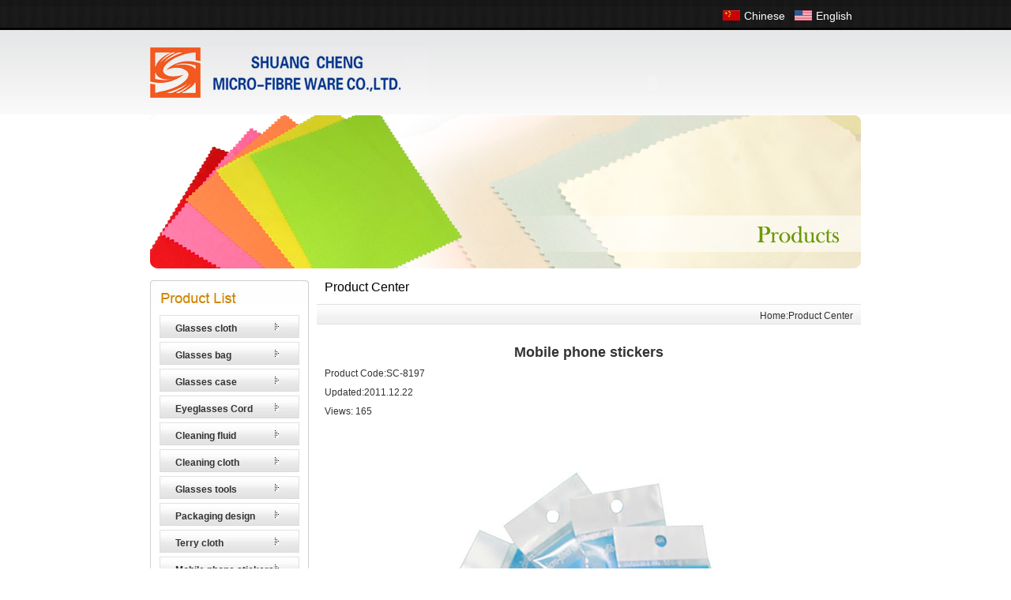

--- FILE ---
content_type: text/html
request_url: http://www.jingbu.com/en/ProductView.Asp?ID=875
body_size: 2467
content:
<!DOCTYPE html PUBLIC "-//W3C//DTD XHTML 1.0 Transitional//EN" "http://www.w3.org/TR/xhtml1/DTD/xhtml1-transitional.dtd">
<html xmlns="http://www.w3.org/1999/xhtml">

<head>
<meta http-equiv="Content-Type" content="text/html; charset=iso-8859-1" />
<title>DANYANG SHUANGCHENG MICRO-FIBRE WARE CO.,LTD. | Professional production of various kinds, high-end glasses cloth, glasses case and glasses accessories</title>
<meta name="description" content="Our company is specialized in producing all kinds of professional manufacturers of high-end glasses cloth, glasses case and glasses accessories." />
<meta name="keywords" content="Glasses cloth, glasses case, glasses accessories, glasses bags, microfiber cleaning cloth" />
<link rel="stylesheet" href="css/lightbox.css" type="text/css" media="screen" />
<link href="css/style2.css" type="text/css" rel="stylesheet" />
<script src="Scripts/prototype.js" type="text/javascript"></script>
<script src="Scripts/scriptaculous.js?load=effects,builder" type="text/javascript"></script>
<script src="Scripts/lightbox.js" type="text/javascript"></script>
</head>
<body>
<div class="top">
  <div class="logo"><img src="images/logo.jpg" alt="DANYANG SHUANGCHENG MICRO-FIBRE WARE CO.,LTD." /></div>
  <div class="language">
    <table width="100%" border="0" cellspacing="0" cellpadding="0">
      <tr>
        <td><img src="images/tb_s1.jpg" alt="Chinese" /></td>
        <td><a href="../Index.asp">Chinese</a></td>
        <td><img src="images/tb_s2.jpg" alt="English" /></td>
        <td><a href="Index.asp">English</a></td>
      </tr>
    </table>
  </div>
  <div class="menu">
    <object classid="clsid:D27CDB6E-AE6D-11cf-96B8-444553540000" codebase="http://download.macromedia.com/pub/shockwave/cabs/flash/swflash.cab#version=7,0,19,0" width="499" height="55" title=" ">
      <param name="movie" value="images/menu.swf" />
      <param name="quality" value="high" />
      <param name= "wmode " value= "transparent">
      <embed src="images/menu.swf" quality="high" pluginspage="http://www.macromedia.com/go/getflashplayer" type="application/x-shockwave-flash" width="499" height="55" wmode="transparent"></embed>
    </object>
  </div>
</div>
<div class="banner"><img src="images/banner06.jpg" alt="" width="900" height="194" /></div>
<div class="content">
  <table width="100%" border="0" cellspacing="0" cellpadding="0">
    <tr>
      <td><div class="left">
  <div class="left_menu">
    <div class="left_menu_title"><img src="images/left_menu_pro_title.jpg" alt="Product List" /></div>
    <div class="left_pro_menu_content">
      <ul>
       <li class=li_s1><a href="ProductList.Asp?SortID=72">Glasses cloth</a></li><li class=li_s1><a href="ProductList.Asp?SortID=73">Glasses bag</a></li><li class=li_s1><a href="ProductList.Asp?SortID=83">Glasses case</a></li><li class=li_s1><a href="ProductList.Asp?SortID=84">Eyeglasses Cord</a></li><li class=li_s1><a href="ProductList.Asp?SortID=85">Cleaning fluid</a></li><li class=li_s1><a href="ProductList.Asp?SortID=86">Cleaning cloth</a></li><li class=li_s1><a href="ProductList.Asp?SortID=87">Glasses tools</a></li><li class=li_s1><a href="ProductList.Asp?SortID=88">Packaging design</a></li><li class=li_s1><a href="ProductList.Asp?SortID=89">Terry cloth</a></li><li class=li_s1><a href="ProductList.Asp?SortID=90">Mobile phone stickers</a></li><li class=li_s1><a href="ProductList.Asp?SortID=91">Color fabrics</a></li><li class=li_s1><a href="ProductList.Asp?SortID=92">Öé±¦´ü

Jewelry bag</a></li>
      </ul>
    </div>
    <div class="left_menu_bottom"></div>
  </div>
  <div class="left_btn" style="font-weight:bold; text-indent:12px; margin-top:15px;">Service Hotline</div>
  <div class="left_btn">Tel:(0086)-511-88039211</div>
  <div class="left_btn">Fax:(0086)-511-86962360</div>
  <div class="left_pic"><a href="Contact.asp"><img src="images/contact_pic.jpg" alt="Contact Us" border="0" /></a></div>
</div>


 
        <div class="right">
          <div class="right_title"><font style="font-size:16px; color:#000000;">Product Center</font></div>
          <div class="right_site">Home:Product Center</div>
          <div class="right_content"> <div class="pageMainContent">
        <div class="tl"></div>
        <div class="tr"></div>
        <div class="tm">
          <h2 align="center" class="tt">Mobile phone stickers</h2>
        </div>
        <div class="pack">
          <div class="ml"></div>
          <div class="mr"></div>
          
          <div class="mm">
            <table width="98%" border="0" cellspacing="0" cellpadding="0" align="center">
              <tr>
                <td width="80%" style="line-height: 200%;">Product Code:SC-8197<br />
                  Updated:2011.12.22<br />
                  Views:
                  <script language="javascript" src="HitCount.Asp?id=875&LX=sanxin_Products"></script>
                  <script language="javascript" src="HitCount.Asp?action=count&LX=sanxin_Products&id=875"></script></td>
              </tr>
              <tr>
                <td colspan="2" style="line-height:200%; text-align:center;"><P align=center><IMG border=0 src="../../../../uploadfile/20140828/066.jpg"></P></td>
              </tr>
              <tr>
                <td colspan="2" style="line-height:200%; padding-top:20px;">On a product:<a href="ProductView.Asp?ID=876" >Mobile phone stickers</a><br>The next product:<a href="ProductView.Asp?ID=874" >Cleaning fluid</a><br></td>
              </tr>
            </table>
          </div>
          
        </div>
        <div class="bl"></div>
        <div class="br"></div>
        <div class="bm"></div>
      </div> </div>
        </div></td>
    </tr>
  </table>
</div>
<div class="foot">
  <div class="foot_content">
    <div class="foot_p"> All rights reserved.&copy;DANYANG SHUANGCHENG MICRO-FIBRE WARE CO.,LTD.&nbsp;<a href="http://www.miitbeian.gov.cn" target="_blank" rel="nofollow">SUICP11032334</a><br />
      Add:Danyang Development Zone Yongan Industrial Park, Unicorn Road, on the 4th  Tel:0086-511-88039211</div>
    <div class="search">
      <form id="Search" name="Search" method="get" action="Search.Asp">
      <input name="Keyword" type="text"  class="search_txt" />
      <input name="submit" type="submit" value=" " class="search_btn" />
    </form>
    </div>
  </div>
</div>

</body>
</html>

--- FILE ---
content_type: text/html
request_url: http://www.jingbu.com/en/HitCount.Asp?id=875&LX=sanxin_Products
body_size: 137
content:
document.write(165);

--- FILE ---
content_type: text/css
request_url: http://www.jingbu.com/en/css/style2.css
body_size: 1560
content:
/* CSS Document */
body{width:100%; height:auto; margin:0 auto; font-family:Arial, Helvetica, sans-serif; text-align:left; background:url(../images/body_bg.jpg) top repeat-x; font-size:12px; color:#333333;}
*{margin:0px; padding:0px;}
a{border:none; text-decoration:none;}
A:link {
	COLOR: #333333; TEXT-DECORATION: none
}
A:visited {
	COLOR:#333333; TEXT-DECORATION: none
}
A:active {
	COLOR: #333333; TEXT-DECORATION: none
}
A:hover {
	COLOR:#055f9e; TEXT-DECORATION: none
}
.top{width:900px; height:146px; margin:0 auto; overflow:hidden;}
.logo{width:351px; height:64px; float:left; margin-top:60px;}
.menu{
	width:499px;
	height:55px;
	float:right;
	margin-top: 39px;
	padding-right: 15px;
}
.language{
	width:175px;
	height:38px;
	float:right;
	line-height:40px;
	font-size:14px;
	color:#FFFFFF;
	overflow: hidden;
}
.language A:link {
	COLOR: #ffffff; TEXT-DECORATION: none
}
.language A:visited {
	COLOR:#ffffff; TEXT-DECORATION: none
}
.language A:active {
	COLOR: #ffffff; TEXT-DECORATION: none
}
.language A:hover {
	COLOR:#FFCC00; TEXT-DECORATION: none
}
.banner{width:900px; height:194px; margin:0 auto;}
.content{
	width:900px;
	height:auto;
	margin:0 auto;
	padding-top:15px;
	padding-bottom:15px;

}
.left{width:201px; height:auto; float:left;}
.left_menu{width:201px; height:auto; float:left;}
.left_menu_title{width:201px; height:29px; float:left;}
.left_menu_content{width:177px; height:auto; float:left; padding:10px 11px 10px 11px; border-left:1px solid #cfcfcf;border-right:1px solid #cfcfcf;}
.left_menu_content ul li{
	width:177px;
	height:24px;
	float:left;
	list-style:none;
	padding-top:5px;
	background:url(../images/left_menu_li_bg.jpg);
	text-indent:10px;
	line-height: 20px;
	margin-top: 5px;
	font-weight:bold;
}
.left_pro_menu_content{width:177px; height:auto; float:left; padding:10px 11px 10px 11px; border-left:1px solid #cfcfcf;border-right:1px solid #cfcfcf;}
.left_pro_menu_content ul li{
	width:177px;
	float:left;
	list-style:none;
}
.left_pro_menu_content .li_s1{
	padding-top:5px;
	background:url(../images/left_menu_li_bg.jpg);
	text-indent:20px;
	line-height: 24px;
	margin-top: 5px;
	font-weight:bold;
}

.left_pro_menu_content .li_s2{
	background:url(../images/left_menu_bg2.jpg) left no-repeat;
	text-indent:20px;
	line-height: 29px;
	margin-top: 5px;
	text-indent:5px;
}

.left_menu_bottom{width:201px; height:5px; float:left; overflow:hidden; background:url(../images/left_menu_bottom.jpg);}
.left_btn{
	width:201px;
	height:24px;
	float:left;
	margin-top:5px;
	background:url(../images/left_btn_bg.jpg);
	line-height: 24px;
	padding-top: 4px;
	text-indent: 21px;
	color: #000000;
}
.left_pic{width:201px; height:60px; float:left; margin-top:5px;}
.right{width:689px; height:auto; float:right;}
.right_title{
	width:689px;
	height:30px;
	float:left;
	text-indent: 10px;
}
.right_site{
	width:679px;
	height:22px;
	float:left;
	text-align:right;
	padding-right:10px;
	background:url(../images/site_bg.jpg) repeat-x;
	padding-top: 4px;
	line-height: 22px;
}
.right_content{
	width:669px;
	height:auto;
	float:left;
	line-height:30px;
	margin-top:20px;
	padding-left: 10px;
	padding-right: 10px;
	text-align:justify;
}
.foot{width:100%; height:83px; margin:0 auto; background:url(../images/foot_bg.jpg) center top repeat-x;}
.foot_content{width:900px; height:83px; margin:0 auto; overflow:hidden;}
.foot_p{width:auto; height:auto; float:left; margin-top:22px; line-height:24px; color:#767575;}
.search{width:181px; height:28px; float:right; margin-top:30px;}
.search_txt{width:146px; height:28px; float:left; line-height:28px; text-indent:10px; color:#999999; border:0; background:url(../images/search_txt_bg.jpg);}
.search_btn{width:35px; height:28px; float:left; border:0; background:url(../images/search_btn_bg.jpg);}



ul.nl {
	list-style:none outside none;
}
ul.nl li {
	line-height:25px;
	padding-left:15px;
	background:url(../images/li.gif) no-repeat 0px 50%;
	clear:both;
	overflow:hidden;
	text-align:left
}
ul.nl li.newsLine {
	background:url(../images/dotLine.gif) repeat-x top;
	overflow:hidden;
	height:5px;
	line-height:5px;
}
.line {
	height:1px;
	border-bottom:1px dashed #ccc;
	margin:10px auto;
	overflow:hidden;
}
ul.nl li .addTime {
	float:right;
	color:#666666
}
.contact_lxwm{
	width:370px;
	height:auto;
	background:url(../images/lxfs.jpg) no-repeat;
	padding-left: 220px;
	padding-top: 50px;
	line-height: 24px;
}

#messages td{padding:2px;}


--- FILE ---
content_type: application/javascript
request_url: http://www.jingbu.com/en/Scripts/lightbox.js
body_size: 3549
content:
LightboxOptions = Object.extend({
    fileLoadingImage: 'images/loading.gif',
    fileBottomNavCloseImage: 'images/closelabel.gif',
    overlayOpacity: 0.8,
    animate: true,
    resizeSpeed: 7,
    borderSize: 10,
    labelImage: "Image",
    labelOf: "of"
}, window.LightboxOptions || {});

var Lightbox = Class.create();

Lightbox.prototype = {
    imageArray: [],
    activeImage: undefined,
    initialize: function() {
        this.updateImageList();
        this.keyboardAction = this.keyboardAction.bindAsEventListener(this);
        if (LightboxOptions.resizeSpeed > 10) LightboxOptions.resizeSpeed = 10;
        if (LightboxOptions.resizeSpeed < 1) LightboxOptions.resizeSpeed = 1;
        this.resizeDuration = LightboxOptions.animate ? ((11 - LightboxOptions.resizeSpeed) * 0.15) : 0;
        this.overlayDuration = LightboxOptions.animate ? 0.2 : 0;
        var size = (LightboxOptions.animate ? 250 : 1) + 'px';
        var objBody = $$('body')[0];
        objBody.appendChild(Builder.node('div', { id: 'overlay' }));
        objBody.appendChild(Builder.node('div', { id: 'lightbox' }, [
            Builder.node('div', { id: 'outerImageContainer' },
                Builder.node('div', { id: 'imageContainer' }, [
                    Builder.node('img', { id: 'lightboxImage' }),
                    Builder.node('div', { id: 'hoverNav' }, [
                        Builder.node('a', { id: 'prevLink', href: '#' }),
                        Builder.node('a', { id: 'nextLink', href: '#' })
                    ]),
                    Builder.node('div', { id: 'loading' },
                        Builder.node('a', { id: 'loadingLink', href: '#' },
                            Builder.node('img', { src: LightboxOptions.fileLoadingImage })
                        )
                    )
                ])
            ),
            Builder.node('div', { id: 'imageDataContainer' },
                Builder.node('div', { id: 'imageData' }, [
                    Builder.node('div', { id: 'imageDetails' }, [
                        Builder.node('span', { id: 'caption' }),
                        Builder.node('span', { id: 'numberDisplay' })
                    ]),
                    Builder.node('div', { id: 'bottomNav' },
                        Builder.node('a', { id: 'bottomNavClose', href: '#' },
                            Builder.node('img', { src: LightboxOptions.fileBottomNavCloseImage })
                        )
                    )
                ])
            )
        ]));

        $('overlay').hide().observe('click', (function() { this.end(); }).bind(this));
        $('lightbox').hide().observe('click', (function(event) { if (event.element().id == 'lightbox') this.end(); }).bind(this));
        $('outerImageContainer').setStyle({ width: size, height: size });
        $('prevLink').observe('click', (function(event) { event.stop(); this.changeImage(this.activeImage - 1); }).bindAsEventListener(this));
        $('nextLink').observe('click', (function(event) { event.stop(); this.changeImage(this.activeImage + 1); }).bindAsEventListener(this));
        $('loadingLink').observe('click', (function(event) { event.stop(); this.end(); }).bind(this));
        $('bottomNavClose').observe('click', (function(event) { event.stop(); this.end(); }).bind(this));

        var th = this;
        (function() {
            var ids =
                'overlay lightbox outerImageContainer imageContainer lightboxImage hoverNav prevLink nextLink loading loadingLink ' +
                'imageDataContainer imageData imageDetails caption numberDisplay bottomNav bottomNavClose';
            $w(ids).each(function(id) { th[id] = $(id); });
        }).defer();
    },

    updateImageList: function() {
        this.updateImageList = Prototype.emptyFunction;

        document.observe('click', (function(event) {
            var target = event.findElement('a[rel^=lightbox]') || event.findElement('area[rel^=lightbox]');
            if (target) {
                event.stop();
                this.start(target);
            }
        }).bind(this));
    },

    start: function(imageLink) {

        $$('select', 'object', 'embed').each(function(node) { node.style.visibility = 'hidden' });

        var arrayPageSize = this.getPageSize();
        $('overlay').setStyle({ width: arrayPageSize[0] + 'px', height: arrayPageSize[1] + 'px' });

        new Effect.Appear(this.overlay, { duration: this.overlayDuration, from: 0.0, to: LightboxOptions.overlayOpacity });

        this.imageArray = [];
        var imageNum = 0;

        if ((imageLink.rel == 'lightbox')) {
            this.imageArray.push([imageLink.href, imageLink.title]);
        } else {
            this.imageArray =
                $$(imageLink.tagName + '[href][rel="' + imageLink.rel + '"]').
                collect(function(anchor) { return [anchor.href, anchor.title]; }).
                uniq();

            while (this.imageArray[imageNum][0] != imageLink.href) { imageNum++; }
        }
        var arrayPageScroll = document.viewport.getScrollOffsets();
        var lightboxTop = arrayPageScroll[1] + (document.viewport.getHeight() / 10);
        var lightboxLeft = arrayPageScroll[0];
        this.lightbox.setStyle({ top: lightboxTop + 'px', left: lightboxLeft + 'px' }).show();

        this.changeImage(imageNum);
    },
    changeImage: function(imageNum) {

        this.activeImage = imageNum;
        if (LightboxOptions.animate) this.loading.show();
        this.lightboxImage.hide();
        this.hoverNav.hide();
        this.prevLink.hide();
        this.nextLink.hide();
        this.imageDataContainer.setStyle({ opacity: .0001 });
        this.numberDisplay.hide();

        var imgPreloader = new Image();

        imgPreloader.onload = (function() {
            this.lightboxImage.src = this.imageArray[this.activeImage][0];
            this.resizeImageContainer(imgPreloader.width, imgPreloader.height);
        }).bind(this);
        imgPreloader.src = this.imageArray[this.activeImage][0];
    },

    resizeImageContainer: function(imgWidth, imgHeight) {

        var widthCurrent = this.outerImageContainer.getWidth();
        var heightCurrent = this.outerImageContainer.getHeight();

        var widthNew = (imgWidth + LightboxOptions.borderSize * 2);
        var heightNew = (imgHeight + LightboxOptions.borderSize * 2);

        var xScale = (widthNew / widthCurrent) * 100;
        var yScale = (heightNew / heightCurrent) * 100;

        var wDiff = widthCurrent - widthNew;
        var hDiff = heightCurrent - heightNew;

        if (hDiff != 0) new Effect.Scale(this.outerImageContainer, yScale, { scaleX: false, duration: this.resizeDuration, queue: 'front' });
        if (wDiff != 0) new Effect.Scale(this.outerImageContainer, xScale, { scaleY: false, duration: this.resizeDuration, delay: this.resizeDuration });

        var timeout = 0;
        if ((hDiff == 0) && (wDiff == 0)) {
            timeout = 100;
            if (Prototype.Browser.IE) timeout = 250;
        }

        (function() {
            this.prevLink.setStyle({ height: imgHeight + 'px' });
            this.nextLink.setStyle({ height: imgHeight + 'px' });
            this.imageDataContainer.setStyle({ width: widthNew + 'px' });

            this.showImage();
        }).bind(this).delay(timeout / 1000);
    },
    showImage: function() {
        this.loading.hide();
        new Effect.Appear(this.lightboxImage, {
            duration: this.resizeDuration,
            queue: 'end',
            afterFinish: (function() { this.updateDetails(); }).bind(this)
        });
        this.preloadNeighborImages();
    },
    updateDetails: function() {
        if (this.imageArray[this.activeImage][1] != "") {
            this.caption.update(this.imageArray[this.activeImage][1]).show();
        }
        if (this.imageArray.length > 1) {
            this.numberDisplay.update(LightboxOptions.labelImage + ' ' + (this.activeImage + 1) + ' ' + LightboxOptions.labelOf + '  ' + this.imageArray.length).show();
        }

        new Effect.Parallel(
            [
                new Effect.SlideDown(this.imageDataContainer, { sync: true, duration: this.resizeDuration, from: 0.0, to: 1.0 }),
                new Effect.Appear(this.imageDataContainer, { sync: true, duration: this.resizeDuration })
            ],
            {
                duration: this.resizeDuration,
                afterFinish: (function() {
                    var arrayPageSize = this.getPageSize();
                    this.overlay.setStyle({ height: arrayPageSize[1] + 'px' });
                    this.updateNav();
                }).bind(this)
            }
        );
    },
    updateNav: function() {

        this.hoverNav.show();

        if (this.activeImage > 0) this.prevLink.show();

        if (this.activeImage < (this.imageArray.length - 1)) this.nextLink.show();

        this.enableKeyboardNav();
    },

    enableKeyboardNav: function() {
        document.observe('keydown', this.keyboardAction);
    },

    disableKeyboardNav: function() {
        document.stopObserving('keydown', this.keyboardAction);
    },

    keyboardAction: function(event) {
        var keycode = event.keyCode;

        var escapeKey;
        if (event.DOM_VK_ESCAPE) {
            escapeKey = event.DOM_VK_ESCAPE;
        } else {
            escapeKey = 27;
        }

        var key = String.fromCharCode(keycode).toLowerCase();

        if (key.match(/x|o|c/) || (keycode == escapeKey)) {
            this.end();
        } else if ((key == 'p') || (keycode == 37)) {
            if (this.activeImage != 0) {
                this.disableKeyboardNav();
                this.changeImage(this.activeImage - 1);
            }
        } else if ((key == 'n') || (keycode == 39)) {
            if (this.activeImage != (this.imageArray.length - 1)) {
                this.disableKeyboardNav();
                this.changeImage(this.activeImage + 1);
            }
        }
    },

    preloadNeighborImages: function() {
        var preloadNextImage, preloadPrevImage;
        if (this.imageArray.length > this.activeImage + 1) {
            preloadNextImage = new Image();
            preloadNextImage.src = this.imageArray[this.activeImage + 1][0];
        }
        if (this.activeImage > 0) {
            preloadPrevImage = new Image();
            preloadPrevImage.src = this.imageArray[this.activeImage - 1][0];
        }

    },

    end: function() {
        this.disableKeyboardNav();
        this.lightbox.hide();
        new Effect.Fade(this.overlay, { duration: this.overlayDuration });
        $$('select', 'object', 'embed').each(function(node) { node.style.visibility = 'visible' });
    },

    getPageSize: function() {

        var xScroll, yScroll;

        if (window.innerHeight && window.scrollMaxY) {
            xScroll = window.innerWidth + window.scrollMaxX;
            yScroll = window.innerHeight + window.scrollMaxY;
        } else if (document.body.scrollHeight > document.body.offsetHeight) {
            xScroll = document.body.scrollWidth;
            yScroll = document.body.scrollHeight;
        } else {
            xScroll = document.body.offsetWidth;
            yScroll = document.body.offsetHeight;
        }

        var windowWidth, windowHeight;

        if (self.innerHeight) {
            if (document.documentElement.clientWidth) {
                windowWidth = document.documentElement.clientWidth;
            } else {
                windowWidth = self.innerWidth;
            }
            windowHeight = self.innerHeight;
        } else if (document.documentElement && document.documentElement.clientHeight) {
            windowWidth = document.documentElement.clientWidth;
            windowHeight = document.documentElement.clientHeight;
        } else if (document.body) {
            windowWidth = document.body.clientWidth;
            windowHeight = document.body.clientHeight;
        }

        if (yScroll < windowHeight) {
            pageHeight = windowHeight;
        } else {
            pageHeight = yScroll;
        }

        if (xScroll < windowWidth) {
            pageWidth = xScroll;
        } else {
            pageWidth = windowWidth;
        }

        return [pageWidth, pageHeight];
    }
}

document.observe('dom:loaded', function() { new Lightbox(); });

--- FILE ---
content_type: application/javascript
request_url: http://www.jingbu.com/en/Scripts/effects.js
body_size: 11312
content:
String.prototype.parseColor = function() {
    var color = '#';
    if (this.slice(0, 4) == 'rgb(') {
        var cols = this.slice(4, this.length - 1).split(',');
        var i = 0; do { color += parseInt(cols[i]).toColorPart() } while (++i < 3);
    } else {
        if (this.slice(0, 1) == '#') {
            if (this.length == 4) for (var i = 1; i < 4; i++) color += (this.charAt(i) + this.charAt(i)).toLowerCase();
            if (this.length == 7) color = this.toLowerCase();
        }
    }
    return (color.length == 7 ? color : (arguments[0] || this));
};

Element.collectTextNodes = function(element) {
    return $A($(element).childNodes).collect(function(node) {
        return (node.nodeType == 3 ? node.nodeValue :
      (node.hasChildNodes() ? Element.collectTextNodes(node) : ''));
    }).flatten().join('');
};

Element.collectTextNodesIgnoreClass = function(element, className) {
    return $A($(element).childNodes).collect(function(node) {
        return (node.nodeType == 3 ? node.nodeValue :
      ((node.hasChildNodes() && !Element.hasClassName(node, className)) ?
        Element.collectTextNodesIgnoreClass(node, className) : ''));
    }).flatten().join('');
};

Element.setContentZoom = function(element, percent) {
    element = $(element);
    element.setStyle({ fontSize: (percent / 100) + 'em' });
    if (Prototype.Browser.WebKit) window.scrollBy(0, 0);
    return element;
};

Element.getInlineOpacity = function(element) {
    return $(element).style.opacity || '';
};

Element.forceRerendering = function(element) {
    try {
        element = $(element);
        var n = document.createTextNode(' ');
        element.appendChild(n);
        element.removeChild(n);
    } catch (e) { }
};

var Effect = {
    _elementDoesNotExistError: {
        name: 'ElementDoesNotExistError',
        message: 'The specified DOM element does not exist, but is required for this effect to operate'
    },
    Transitions: {
        linear: Prototype.K,
        sinoidal: function(pos) {
            return (-Math.cos(pos * Math.PI) / 2) + 0.5;
        },
        reverse: function(pos) {
            return 1 - pos;
        },
        flicker: function(pos) {
            var pos = ((-Math.cos(pos * Math.PI) / 4) + 0.75) + Math.random() / 4;
            return pos > 1 ? 1 : pos;
        },
        wobble: function(pos) {
            return (-Math.cos(pos * Math.PI * (9 * pos)) / 2) + 0.5;
        },
        pulse: function(pos, pulses) {
            pulses = pulses || 5;
            return (
        ((pos % (1 / pulses)) * pulses).round() == 0 ?
              ((pos * pulses * 2) - (pos * pulses * 2).floor()) :
          1 - ((pos * pulses * 2) - (pos * pulses * 2).floor())
        );
        },
        spring: function(pos) {
            return 1 - (Math.cos(pos * 4.5 * Math.PI) * Math.exp(-pos * 6));
        },
        none: function(pos) {
            return 0;
        },
        full: function(pos) {
            return 1;
        }
    },
    DefaultOptions: {
        duration: 1.0,
        fps: 100,
        sync: false,
        from: 0.0,
        to: 1.0,
        delay: 0.0,
        queue: 'parallel'
    },
    tagifyText: function(element) {
        var tagifyStyle = 'position:relative';
        if (Prototype.Browser.IE) tagifyStyle += ';zoom:1';

        element = $(element);
        $A(element.childNodes).each(function(child) {
            if (child.nodeType == 3) {
                child.nodeValue.toArray().each(function(character) {
                    element.insertBefore(
            new Element('span', { style: tagifyStyle }).update(
              character == ' ' ? String.fromCharCode(160) : character),
              child);
                });
                Element.remove(child);
            }
        });
    },
    multiple: function(element, effect) {
        var elements;
        if (((typeof element == 'object') ||
        Object.isFunction(element)) &&
       (element.length))
            elements = element;
        else
            elements = $(element).childNodes;

        var options = Object.extend({
            speed: 0.1,
            delay: 0.0
        }, arguments[2] || {});
        var masterDelay = options.delay;

        $A(elements).each(function(element, index) {
            new effect(element, Object.extend(options, { delay: index * options.speed + masterDelay }));
        });
    },
    PAIRS: {
        'slide': ['SlideDown', 'SlideUp'],
        'blind': ['BlindDown', 'BlindUp'],
        'appear': ['Appear', 'Fade']
    },
    toggle: function(element, effect) {
        element = $(element);
        effect = (effect || 'appear').toLowerCase();
        var options = Object.extend({
            queue: { position: 'end', scope: (element.id || 'global'), limit: 1 }
        }, arguments[2] || {});
        Effect[element.visible() ?
      Effect.PAIRS[effect][1] : Effect.PAIRS[effect][0]](element, options);
    }
};

Effect.DefaultOptions.transition = Effect.Transitions.sinoidal;

Effect.ScopedQueue = Class.create(Enumerable, {
    initialize: function() {
        this.effects = [];
        this.interval = null;
    },
    _each: function(iterator) {
        this.effects._each(iterator);
    },
    add: function(effect) {
        var timestamp = new Date().getTime();

        var position = Object.isString(effect.options.queue) ?
      effect.options.queue : effect.options.queue.position;

        switch (position) {
            case 'front':
                this.effects.findAll(function(e) { return e.state == 'idle' }).each(function(e) {
                    e.startOn += effect.finishOn;
                    e.finishOn += effect.finishOn;
                });
                break;
            case 'with-last':
                timestamp = this.effects.pluck('startOn').max() || timestamp;
                break;
            case 'end':
                timestamp = this.effects.pluck('finishOn').max() || timestamp;
                break;
        }

        effect.startOn += timestamp;
        effect.finishOn += timestamp;

        if (!effect.options.queue.limit || (this.effects.length < effect.options.queue.limit))
            this.effects.push(effect);

        if (!this.interval)
            this.interval = setInterval(this.loop.bind(this), 15);
    },
    remove: function(effect) {
        this.effects = this.effects.reject(function(e) { return e == effect });
        if (this.effects.length == 0) {
            clearInterval(this.interval);
            this.interval = null;
        }
    },
    loop: function() {
        var timePos = new Date().getTime();
        for (var i = 0, len = this.effects.length; i < len; i++)
            this.effects[i] && this.effects[i].loop(timePos);
    }
});

Effect.Queues = {
    instances: $H(),
    get: function(queueName) {
        if (!Object.isString(queueName)) return queueName;

        return this.instances.get(queueName) ||
      this.instances.set(queueName, new Effect.ScopedQueue());
    }
};
Effect.Queue = Effect.Queues.get('global');

Effect.Base = Class.create({
    position: null,
    start: function(options) {
        function codeForEvent(options, eventName) {
            return (
        (options[eventName + 'Internal'] ? 'this.options.' + eventName + 'Internal(this);' : '') +
        (options[eventName] ? 'this.options.' + eventName + '(this);' : '')
      );
        }
        if (options && options.transition === false) options.transition = Effect.Transitions.linear;
        this.options = Object.extend(Object.extend({}, Effect.DefaultOptions), options || {});
        this.currentFrame = 0;
        this.state = 'idle';
        this.startOn = this.options.delay * 1000;
        this.finishOn = this.startOn + (this.options.duration * 1000);
        this.fromToDelta = this.options.to - this.options.from;
        this.totalTime = this.finishOn - this.startOn;
        this.totalFrames = this.options.fps * this.options.duration;

        eval('this.render = function(pos){ ' +
      'if (this.state=="idle"){this.state="running";' +
      codeForEvent(this.options, 'beforeSetup') +
      (this.setup ? 'this.setup();' : '') +
      codeForEvent(this.options, 'afterSetup') +
      '};if (this.state=="running"){' +
      'pos=this.options.transition(pos)*' + this.fromToDelta + '+' + this.options.from + ';' +
      'this.position=pos;' +
      codeForEvent(this.options, 'beforeUpdate') +
      (this.update ? 'this.update(pos);' : '') +
      codeForEvent(this.options, 'afterUpdate') +
      '}}');

        this.event('beforeStart');
        if (!this.options.sync)
            Effect.Queues.get(Object.isString(this.options.queue) ?
        'global' : this.options.queue.scope).add(this);
    },
    loop: function(timePos) {
        if (timePos >= this.startOn) {
            if (timePos >= this.finishOn) {
                this.render(1.0);
                this.cancel();
                this.event('beforeFinish');
                if (this.finish) this.finish();
                this.event('afterFinish');
                return;
            }
            var pos = (timePos - this.startOn) / this.totalTime,
          frame = (pos * this.totalFrames).round();
            if (frame > this.currentFrame) {
                this.render(pos);
                this.currentFrame = frame;
            }
        }
    },
    cancel: function() {
        if (!this.options.sync)
            Effect.Queues.get(Object.isString(this.options.queue) ?
        'global' : this.options.queue.scope).remove(this);
        this.state = 'finished';
    },
    event: function(eventName) {
        if (this.options[eventName + 'Internal']) this.options[eventName + 'Internal'](this);
        if (this.options[eventName]) this.options[eventName](this);
    },
    inspect: function() {
        var data = $H();
        for (property in this)
            if (!Object.isFunction(this[property])) data.set(property, this[property]);
        return '#<Effect:' + data.inspect() + ',options:' + $H(this.options).inspect() + '>';
    }
});

Effect.Parallel = Class.create(Effect.Base, {
    initialize: function(effects) {
        this.effects = effects || [];
        this.start(arguments[1]);
    },
    update: function(position) {
        this.effects.invoke('render', position);
    },
    finish: function(position) {
        this.effects.each(function(effect) {
            effect.render(1.0);
            effect.cancel();
            effect.event('beforeFinish');
            if (effect.finish) effect.finish(position);
            effect.event('afterFinish');
        });
    }
});

Effect.Tween = Class.create(Effect.Base, {
    initialize: function(object, from, to) {
        object = Object.isString(object) ? $(object) : object;
        var args = $A(arguments), method = args.last(),
      options = args.length == 5 ? args[3] : null;
        this.method = Object.isFunction(method) ? method.bind(object) :
      Object.isFunction(object[method]) ? object[method].bind(object) :
      function(value) { object[method] = value };
        this.start(Object.extend({ from: from, to: to }, options || {}));
    },
    update: function(position) {
        this.method(position);
    }
});

Effect.Event = Class.create(Effect.Base, {
    initialize: function() {
        this.start(Object.extend({ duration: 0 }, arguments[0] || {}));
    },
    update: Prototype.emptyFunction
});

Effect.Opacity = Class.create(Effect.Base, {
    initialize: function(element) {
        this.element = $(element);
        if (!this.element) throw (Effect._elementDoesNotExistError);
        if (Prototype.Browser.IE && (!this.element.currentStyle.hasLayout))
            this.element.setStyle({ zoom: 1 });
        var options = Object.extend({
            from: this.element.getOpacity() || 0.0,
            to: 1.0
        }, arguments[1] || {});
        this.start(options);
    },
    update: function(position) {
        this.element.setOpacity(position);
    }
});

Effect.Move = Class.create(Effect.Base, {
    initialize: function(element) {
        this.element = $(element);
        if (!this.element) throw (Effect._elementDoesNotExistError);
        var options = Object.extend({
            x: 0,
            y: 0,
            mode: 'relative'
        }, arguments[1] || {});
        this.start(options);
    },
    setup: function() {
        this.element.makePositioned();
        this.originalLeft = parseFloat(this.element.getStyle('left') || '0');
        this.originalTop = parseFloat(this.element.getStyle('top') || '0');
        if (this.options.mode == 'absolute') {
            this.options.x = this.options.x - this.originalLeft;
            this.options.y = this.options.y - this.originalTop;
        }
    },
    update: function(position) {
        this.element.setStyle({
            left: (this.options.x * position + this.originalLeft).round() + 'px',
            top: (this.options.y * position + this.originalTop).round() + 'px'
        });
    }
});

Effect.MoveBy = function(element, toTop, toLeft) {
    return new Effect.Move(element,
    Object.extend({ x: toLeft, y: toTop }, arguments[3] || {}));
};

Effect.Scale = Class.create(Effect.Base, {
    initialize: function(element, percent) {
        this.element = $(element);
        if (!this.element) throw (Effect._elementDoesNotExistError);
        var options = Object.extend({
            scaleX: true,
            scaleY: true,
            scaleContent: true,
            scaleFromCenter: false,
            scaleMode: 'box',
            scaleFrom: 100.0,
            scaleTo: percent
        }, arguments[2] || {});
        this.start(options);
    },
    setup: function() {
        this.restoreAfterFinish = this.options.restoreAfterFinish || false;
        this.elementPositioning = this.element.getStyle('position');

        this.originalStyle = {};
        ['top', 'left', 'width', 'height', 'fontSize'].each(function(k) {
            this.originalStyle[k] = this.element.style[k];
        } .bind(this));

        this.originalTop = this.element.offsetTop;
        this.originalLeft = this.element.offsetLeft;

        var fontSize = this.element.getStyle('font-size') || '100%';
        ['em', 'px', '%', 'pt'].each(function(fontSizeType) {
            if (fontSize.indexOf(fontSizeType) > 0) {
                this.fontSize = parseFloat(fontSize);
                this.fontSizeType = fontSizeType;
            }
        } .bind(this));

        this.factor = (this.options.scaleTo - this.options.scaleFrom) / 100;

        this.dims = null;
        if (this.options.scaleMode == 'box')
            this.dims = [this.element.offsetHeight, this.element.offsetWidth];
        if (/^content/.test(this.options.scaleMode))
            this.dims = [this.element.scrollHeight, this.element.scrollWidth];
        if (!this.dims)
            this.dims = [this.options.scaleMode.originalHeight,
                   this.options.scaleMode.originalWidth];
    },
    update: function(position) {
        var currentScale = (this.options.scaleFrom / 100.0) + (this.factor * position);
        if (this.options.scaleContent && this.fontSize)
            this.element.setStyle({ fontSize: this.fontSize * currentScale + this.fontSizeType });
        this.setDimensions(this.dims[0] * currentScale, this.dims[1] * currentScale);
    },
    finish: function(position) {
        if (this.restoreAfterFinish) this.element.setStyle(this.originalStyle);
    },
    setDimensions: function(height, width) {
        var d = {};
        if (this.options.scaleX) d.width = width.round() + 'px';
        if (this.options.scaleY) d.height = height.round() + 'px';
        if (this.options.scaleFromCenter) {
            var topd = (height - this.dims[0]) / 2;
            var leftd = (width - this.dims[1]) / 2;
            if (this.elementPositioning == 'absolute') {
                if (this.options.scaleY) d.top = this.originalTop - topd + 'px';
                if (this.options.scaleX) d.left = this.originalLeft - leftd + 'px';
            } else {
                if (this.options.scaleY) d.top = -topd + 'px';
                if (this.options.scaleX) d.left = -leftd + 'px';
            }
        }
        this.element.setStyle(d);
    }
});

Effect.Highlight = Class.create(Effect.Base, {
    initialize: function(element) {
        this.element = $(element);
        if (!this.element) throw (Effect._elementDoesNotExistError);
        var options = Object.extend({ startcolor: '#ffff99' }, arguments[1] || {});
        this.start(options);
    },
    setup: function() {
        if (this.element.getStyle('display') == 'none') { this.cancel(); return; }
        this.oldStyle = {};
        if (!this.options.keepBackgroundImage) {
            this.oldStyle.backgroundImage = this.element.getStyle('background-image');
            this.element.setStyle({ backgroundImage: 'none' });
        }
        if (!this.options.endcolor)
            this.options.endcolor = this.element.getStyle('background-color').parseColor('#ffffff');
        if (!this.options.restorecolor)
            this.options.restorecolor = this.element.getStyle('background-color');
        this._base = $R(0, 2).map(function(i) { return parseInt(this.options.startcolor.slice(i * 2 + 1, i * 2 + 3), 16) } .bind(this));
        this._delta = $R(0, 2).map(function(i) { return parseInt(this.options.endcolor.slice(i * 2 + 1, i * 2 + 3), 16) - this._base[i] } .bind(this));
    },
    update: function(position) {
        this.element.setStyle({ backgroundColor: $R(0, 2).inject('#', function(m, v, i) {
            return m + ((this._base[i] + (this._delta[i] * position)).round().toColorPart());
        } .bind(this))
        });
    },
    finish: function() {
        this.element.setStyle(Object.extend(this.oldStyle, {
            backgroundColor: this.options.restorecolor
        }));
    }
});

Effect.ScrollTo = function(element) {
    var options = arguments[1] || {},
    scrollOffsets = document.viewport.getScrollOffsets(),
    elementOffsets = $(element).cumulativeOffset(),
    max = (window.height || document.body.scrollHeight) - document.viewport.getHeight();

    if (options.offset) elementOffsets[1] += options.offset;

    return new Effect.Tween(null,
    scrollOffsets.top,
    elementOffsets[1] > max ? max : elementOffsets[1],
    options,
    function(p) { scrollTo(scrollOffsets.left, p.round()) }
  );
};

Effect.Fade = function(element) {
    element = $(element);
    var oldOpacity = element.getInlineOpacity();
    var options = Object.extend({
        from: element.getOpacity() || 1.0,
        to: 0.0,
        afterFinishInternal: function(effect) {
            if (effect.options.to != 0) return;
            effect.element.hide().setStyle({ opacity: oldOpacity });
        }
    }, arguments[1] || {});
    return new Effect.Opacity(element, options);
};

Effect.Appear = function(element) {
    element = $(element);
    var options = Object.extend({
        from: (element.getStyle('display') == 'none' ? 0.0 : element.getOpacity() || 0.0),
        to: 1.0,
        afterFinishInternal: function(effect) {
            effect.element.forceRerendering();
        },
        beforeSetup: function(effect) {
            effect.element.setOpacity(effect.options.from).show();
        }
    }, arguments[1] || {});
    return new Effect.Opacity(element, options);
};

Effect.Puff = function(element) {
    element = $(element);
    var oldStyle = {
        opacity: element.getInlineOpacity(),
        position: element.getStyle('position'),
        top: element.style.top,
        left: element.style.left,
        width: element.style.width,
        height: element.style.height
    };
    return new Effect.Parallel(
   [new Effect.Scale(element, 200,
      { sync: true, scaleFromCenter: true, scaleContent: true, restoreAfterFinish: true }),
     new Effect.Opacity(element, { sync: true, to: 0.0 })],
     Object.extend({ duration: 1.0,
         beforeSetupInternal: function(effect) {
             Position.absolutize(effect.effects[0].element)
         },
         afterFinishInternal: function(effect) {
             effect.effects[0].element.hide().setStyle(oldStyle);
         }
     }, arguments[1] || {})
   );
};

Effect.BlindUp = function(element) {
    element = $(element);
    element.makeClipping();
    return new Effect.Scale(element, 0,
    Object.extend({ scaleContent: false,
        scaleX: false,
        restoreAfterFinish: true,
        afterFinishInternal: function(effect) {
            effect.element.hide().undoClipping();
        }
    }, arguments[1] || {})
  );
};

Effect.BlindDown = function(element) {
    element = $(element);
    var elementDimensions = element.getDimensions();
    return new Effect.Scale(element, 100, Object.extend({
        scaleContent: false,
        scaleX: false,
        scaleFrom: 0,
        scaleMode: { originalHeight: elementDimensions.height, originalWidth: elementDimensions.width },
        restoreAfterFinish: true,
        afterSetup: function(effect) {
            effect.element.makeClipping().setStyle({ height: '0px' }).show();
        },
        afterFinishInternal: function(effect) {
            effect.element.undoClipping();
        }
    }, arguments[1] || {}));
};

Effect.SwitchOff = function(element) {
    element = $(element);
    var oldOpacity = element.getInlineOpacity();
    return new Effect.Appear(element, Object.extend({
        duration: 0.4,
        from: 0,
        transition: Effect.Transitions.flicker,
        afterFinishInternal: function(effect) {
            new Effect.Scale(effect.element, 1, {
                duration: 0.3, scaleFromCenter: true,
                scaleX: false, scaleContent: false, restoreAfterFinish: true,
                beforeSetup: function(effect) {
                    effect.element.makePositioned().makeClipping();
                },
                afterFinishInternal: function(effect) {
                    effect.element.hide().undoClipping().undoPositioned().setStyle({ opacity: oldOpacity });
                }
            })
        }
    }, arguments[1] || {}));
};

Effect.DropOut = function(element) {
    element = $(element);
    var oldStyle = {
        top: element.getStyle('top'),
        left: element.getStyle('left'),
        opacity: element.getInlineOpacity()
    };
    return new Effect.Parallel(
    [new Effect.Move(element, { x: 0, y: 100, sync: true }),
      new Effect.Opacity(element, { sync: true, to: 0.0 })],
    Object.extend(
      { duration: 0.5,
          beforeSetup: function(effect) {
              effect.effects[0].element.makePositioned();
          },
          afterFinishInternal: function(effect) {
              effect.effects[0].element.hide().undoPositioned().setStyle(oldStyle);
          }
      }, arguments[1] || {}));
};

Effect.Shake = function(element) {
    element = $(element);
    var options = Object.extend({
        distance: 20,
        duration: 0.5
    }, arguments[1] || {});
    var distance = parseFloat(options.distance);
    var split = parseFloat(options.duration) / 10.0;
    var oldStyle = {
        top: element.getStyle('top'),
        left: element.getStyle('left')
    };
    return new Effect.Move(element,
      { x: distance, y: 0, duration: split, afterFinishInternal: function(effect) {
          new Effect.Move(effect.element,
      { x: -distance * 2, y: 0, duration: split * 2, afterFinishInternal: function(effect) {
          new Effect.Move(effect.element,
      { x: distance * 2, y: 0, duration: split * 2, afterFinishInternal: function(effect) {
          new Effect.Move(effect.element,
      { x: -distance * 2, y: 0, duration: split * 2, afterFinishInternal: function(effect) {
          new Effect.Move(effect.element,
      { x: distance * 2, y: 0, duration: split * 2, afterFinishInternal: function(effect) {
          new Effect.Move(effect.element,
      { x: -distance, y: 0, duration: split, afterFinishInternal: function(effect) {
          effect.element.undoPositioned().setStyle(oldStyle);
      }
      })
      }
      })
      }
      })
      }
      })
      }
      })
      }
      });
};

Effect.SlideDown = function(element) {
    element = $(element).cleanWhitespace();
    var oldInnerBottom = element.down().getStyle('bottom');
    var elementDimensions = element.getDimensions();
    return new Effect.Scale(element, 100, Object.extend({
        scaleContent: false,
        scaleX: false,
        scaleFrom: window.opera ? 0 : 1,
        scaleMode: { originalHeight: elementDimensions.height, originalWidth: elementDimensions.width },
        restoreAfterFinish: true,
        afterSetup: function(effect) {
            effect.element.makePositioned();
            effect.element.down().makePositioned();
            if (window.opera) effect.element.setStyle({ top: '' });
            effect.element.makeClipping().setStyle({ height: '0px' }).show();
        },
        afterUpdateInternal: function(effect) {
            effect.element.down().setStyle({ bottom:
        (effect.dims[0] - effect.element.clientHeight) + 'px'
            });
        },
        afterFinishInternal: function(effect) {
            effect.element.undoClipping().undoPositioned();
            effect.element.down().undoPositioned().setStyle({ bottom: oldInnerBottom });
        }
    }, arguments[1] || {})
  );
};

Effect.SlideUp = function(element) {
    element = $(element).cleanWhitespace();
    var oldInnerBottom = element.down().getStyle('bottom');
    var elementDimensions = element.getDimensions();
    return new Effect.Scale(element, window.opera ? 0 : 1,
   Object.extend({ scaleContent: false,
       scaleX: false,
       scaleMode: 'box',
       scaleFrom: 100,
       scaleMode: { originalHeight: elementDimensions.height, originalWidth: elementDimensions.width },
       restoreAfterFinish: true,
       afterSetup: function(effect) {
           effect.element.makePositioned();
           effect.element.down().makePositioned();
           if (window.opera) effect.element.setStyle({ top: '' });
           effect.element.makeClipping().show();
       },
       afterUpdateInternal: function(effect) {
           effect.element.down().setStyle({ bottom:
        (effect.dims[0] - effect.element.clientHeight) + 'px'
           });
       },
       afterFinishInternal: function(effect) {
           effect.element.hide().undoClipping().undoPositioned();
           effect.element.down().undoPositioned().setStyle({ bottom: oldInnerBottom });
       }
   }, arguments[1] || {})
  );
};

Effect.Squish = function(element) {
    return new Effect.Scale(element, window.opera ? 1 : 0, {
        restoreAfterFinish: true,
        beforeSetup: function(effect) {
            effect.element.makeClipping();
        },
        afterFinishInternal: function(effect) {
            effect.element.hide().undoClipping();
        }
    });
};

Effect.Grow = function(element) {
    element = $(element);
    var options = Object.extend({
        direction: 'center',
        moveTransition: Effect.Transitions.sinoidal,
        scaleTransition: Effect.Transitions.sinoidal,
        opacityTransition: Effect.Transitions.full
    }, arguments[1] || {});
    var oldStyle = {
        top: element.style.top,
        left: element.style.left,
        height: element.style.height,
        width: element.style.width,
        opacity: element.getInlineOpacity()
    };

    var dims = element.getDimensions();
    var initialMoveX, initialMoveY;
    var moveX, moveY;

    switch (options.direction) {
        case 'top-left':
            initialMoveX = initialMoveY = moveX = moveY = 0;
            break;
        case 'top-right':
            initialMoveX = dims.width;
            initialMoveY = moveY = 0;
            moveX = -dims.width;
            break;
        case 'bottom-left':
            initialMoveX = moveX = 0;
            initialMoveY = dims.height;
            moveY = -dims.height;
            break;
        case 'bottom-right':
            initialMoveX = dims.width;
            initialMoveY = dims.height;
            moveX = -dims.width;
            moveY = -dims.height;
            break;
        case 'center':
            initialMoveX = dims.width / 2;
            initialMoveY = dims.height / 2;
            moveX = -dims.width / 2;
            moveY = -dims.height / 2;
            break;
    }

    return new Effect.Move(element, {
        x: initialMoveX,
        y: initialMoveY,
        duration: 0.01,
        beforeSetup: function(effect) {
            effect.element.hide().makeClipping().makePositioned();
        },
        afterFinishInternal: function(effect) {
            new Effect.Parallel(
        [new Effect.Opacity(effect.element, { sync: true, to: 1.0, from: 0.0, transition: options.opacityTransition }),
          new Effect.Move(effect.element, { x: moveX, y: moveY, sync: true, transition: options.moveTransition }),
          new Effect.Scale(effect.element, 100, {
              scaleMode: { originalHeight: dims.height, originalWidth: dims.width },
              sync: true, scaleFrom: window.opera ? 1 : 0, transition: options.scaleTransition, restoreAfterFinish: true
          })
        ], Object.extend({
            beforeSetup: function(effect) {
                effect.effects[0].element.setStyle({ height: '0px' }).show();
            },
            afterFinishInternal: function(effect) {
                effect.effects[0].element.undoClipping().undoPositioned().setStyle(oldStyle);
            }
        }, options)
      )
        }
    });
};

Effect.Shrink = function(element) {
    element = $(element);
    var options = Object.extend({
        direction: 'center',
        moveTransition: Effect.Transitions.sinoidal,
        scaleTransition: Effect.Transitions.sinoidal,
        opacityTransition: Effect.Transitions.none
    }, arguments[1] || {});
    var oldStyle = {
        top: element.style.top,
        left: element.style.left,
        height: element.style.height,
        width: element.style.width,
        opacity: element.getInlineOpacity()
    };

    var dims = element.getDimensions();
    var moveX, moveY;

    switch (options.direction) {
        case 'top-left':
            moveX = moveY = 0;
            break;
        case 'top-right':
            moveX = dims.width;
            moveY = 0;
            break;
        case 'bottom-left':
            moveX = 0;
            moveY = dims.height;
            break;
        case 'bottom-right':
            moveX = dims.width;
            moveY = dims.height;
            break;
        case 'center':
            moveX = dims.width / 2;
            moveY = dims.height / 2;
            break;
    }

    return new Effect.Parallel(
    [new Effect.Opacity(element, { sync: true, to: 0.0, from: 1.0, transition: options.opacityTransition }),
      new Effect.Scale(element, window.opera ? 1 : 0, { sync: true, transition: options.scaleTransition, restoreAfterFinish: true }),
      new Effect.Move(element, { x: moveX, y: moveY, sync: true, transition: options.moveTransition })
    ], Object.extend({
        beforeStartInternal: function(effect) {
            effect.effects[0].element.makePositioned().makeClipping();
        },
        afterFinishInternal: function(effect) {
            effect.effects[0].element.hide().undoClipping().undoPositioned().setStyle(oldStyle);
        }
    }, options)
  );
};

Effect.Pulsate = function(element) {
    element = $(element);
    var options = arguments[1] || {};
    var oldOpacity = element.getInlineOpacity();
    var transition = options.transition || Effect.Transitions.sinoidal;
    var reverser = function(pos) { return transition(1 - Effect.Transitions.pulse(pos, options.pulses)) };
    reverser.bind(transition);
    return new Effect.Opacity(element,
    Object.extend(Object.extend({ duration: 2.0, from: 0,
        afterFinishInternal: function(effect) { effect.element.setStyle({ opacity: oldOpacity }); }
    }, options), { transition: reverser }));
};

Effect.Fold = function(element) {
    element = $(element);
    var oldStyle = {
        top: element.style.top,
        left: element.style.left,
        width: element.style.width,
        height: element.style.height
    };
    element.makeClipping();
    return new Effect.Scale(element, 5, Object.extend({
        scaleContent: false,
        scaleX: false,
        afterFinishInternal: function(effect) {
            new Effect.Scale(element, 1, {
                scaleContent: false,
                scaleY: false,
                afterFinishInternal: function(effect) {
                    effect.element.hide().undoClipping().setStyle(oldStyle);
                }
            });
        }
    }, arguments[1] || {}));
};

Effect.Morph = Class.create(Effect.Base, {
    initialize: function(element) {
        this.element = $(element);
        if (!this.element) throw (Effect._elementDoesNotExistError);
        var options = Object.extend({
            style: {}
        }, arguments[1] || {});

        if (!Object.isString(options.style)) this.style = $H(options.style);
        else {
            if (options.style.include(':'))
                this.style = options.style.parseStyle();
            else {
                this.element.addClassName(options.style);
                this.style = $H(this.element.getStyles());
                this.element.removeClassName(options.style);
                var css = this.element.getStyles();
                this.style = this.style.reject(function(style) {
                    return style.value == css[style.key];
                });
                options.afterFinishInternal = function(effect) {
                    effect.element.addClassName(effect.options.style);
                    effect.transforms.each(function(transform) {
                        effect.element.style[transform.style] = '';
                    });
                }
            }
        }
        this.start(options);
    },

    setup: function() {
        function parseColor(color) {
            if (!color || ['rgba(0, 0, 0, 0)', 'transparent'].include(color)) color = '#ffffff';
            color = color.parseColor();
            return $R(0, 2).map(function(i) {
                return parseInt(color.slice(i * 2 + 1, i * 2 + 3), 16)
            });
        }
        this.transforms = this.style.map(function(pair) {
            var property = pair[0], value = pair[1], unit = null;

            if (value.parseColor('#zzzzzz') != '#zzzzzz') {
                value = value.parseColor();
                unit = 'color';
            } else if (property == 'opacity') {
                value = parseFloat(value);
                if (Prototype.Browser.IE && (!this.element.currentStyle.hasLayout))
                    this.element.setStyle({ zoom: 1 });
            } else if (Element.CSS_LENGTH.test(value)) {
                var components = value.match(/^([\+\-]?[0-9\.]+)(.*)$/);
                value = parseFloat(components[1]);
                unit = (components.length == 3) ? components[2] : null;
            }

            var originalValue = this.element.getStyle(property);
            return {
                style: property.camelize(),
                originalValue: unit == 'color' ? parseColor(originalValue) : parseFloat(originalValue || 0),
                targetValue: unit == 'color' ? parseColor(value) : value,
                unit: unit
            };
        } .bind(this)).reject(function(transform) {
            return (
        (transform.originalValue == transform.targetValue) ||
        (
          transform.unit != 'color' &&
          (isNaN(transform.originalValue) || isNaN(transform.targetValue))
        )
      )
        });
    },
    update: function(position) {
        var style = {}, transform, i = this.transforms.length;
        while (i--)
            style[(transform = this.transforms[i]).style] =
        transform.unit == 'color' ? '#' +
          (Math.round(transform.originalValue[0] +
            (transform.targetValue[0] - transform.originalValue[0]) * position)).toColorPart() +
          (Math.round(transform.originalValue[1] +
            (transform.targetValue[1] - transform.originalValue[1]) * position)).toColorPart() +
          (Math.round(transform.originalValue[2] +
            (transform.targetValue[2] - transform.originalValue[2]) * position)).toColorPart() :
        (transform.originalValue +
          (transform.targetValue - transform.originalValue) * position).toFixed(3) +
            (transform.unit === null ? '' : transform.unit);
        this.element.setStyle(style, true);
    }
});

Effect.Transform = Class.create({
    initialize: function(tracks) {
        this.tracks = [];
        this.options = arguments[1] || {};
        this.addTracks(tracks);
    },
    addTracks: function(tracks) {
        tracks.each(function(track) {
            track = $H(track);
            var data = track.values().first();
            this.tracks.push($H({
                ids: track.keys().first(),
                effect: Effect.Morph,
                options: { style: data }
            }));
        } .bind(this));
        return this;
    },
    play: function() {
        return new Effect.Parallel(
      this.tracks.map(function(track) {
          var ids = track.get('ids'), effect = track.get('effect'), options = track.get('options');
          var elements = [$(ids) || $$(ids)].flatten();
          return elements.map(function(e) { return new effect(e, Object.extend({ sync: true }, options)) });
      }).flatten(),
      this.options
    );
    }
});

Element.CSS_PROPERTIES = $w(
  'backgroundColor backgroundPosition borderBottomColor borderBottomStyle ' +
  'borderBottomWidth borderLeftColor borderLeftStyle borderLeftWidth ' +
  'borderRightColor borderRightStyle borderRightWidth borderSpacing ' +
  'borderTopColor borderTopStyle borderTopWidth bottom clip color ' +
  'fontSize fontWeight height left letterSpacing lineHeight ' +
  'marginBottom marginLeft marginRight marginTop markerOffset maxHeight ' +
  'maxWidth minHeight minWidth opacity outlineColor outlineOffset ' +
  'outlineWidth paddingBottom paddingLeft paddingRight paddingTop ' +
  'right textIndent top width wordSpacing zIndex');

Element.CSS_LENGTH = /^(([\+\-]?[0-9\.]+)(em|ex|px|in|cm|mm|pt|pc|\%))|0$/;

String.__parseStyleElement = document.createElement('div');
String.prototype.parseStyle = function() {
    var style, styleRules = $H();
    if (Prototype.Browser.WebKit)
        style = new Element('div', { style: this }).style;
    else {
        String.__parseStyleElement.innerHTML = '<div style="' + this + '"></div>';
        style = String.__parseStyleElement.childNodes[0].style;
    }

    Element.CSS_PROPERTIES.each(function(property) {
        if (style[property]) styleRules.set(property, style[property]);
    });

    if (Prototype.Browser.IE && this.include('opacity'))
        styleRules.set('opacity', this.match(/opacity:\s*((?:0|1)?(?:\.\d*)?)/)[1]);

    return styleRules;
};

if (document.defaultView && document.defaultView.getComputedStyle) {
    Element.getStyles = function(element) {
        var css = document.defaultView.getComputedStyle($(element), null);
        return Element.CSS_PROPERTIES.inject({}, function(styles, property) {
            styles[property] = css[property];
            return styles;
        });
    };
} else {
    Element.getStyles = function(element) {
        element = $(element);
        var css = element.currentStyle, styles;
        styles = Element.CSS_PROPERTIES.inject({}, function(results, property) {
            results[property] = css[property];
            return results;
        });
        if (!styles.opacity) styles.opacity = element.getOpacity();
        return styles;
    };
};

Effect.Methods = {
    morph: function(element, style) {
        element = $(element);
        new Effect.Morph(element, Object.extend({ style: style }, arguments[2] || {}));
        return element;
    },
    visualEffect: function(element, effect, options) {
        element = $(element)
        var s = effect.dasherize().camelize(), klass = s.charAt(0).toUpperCase() + s.substring(1);
        new Effect[klass](element, options);
        return element;
    },
    highlight: function(element, options) {
        element = $(element);
        new Effect.Highlight(element, options);
        return element;
    }
};

$w('fade appear grow shrink fold blindUp blindDown slideUp slideDown ' +
  'pulsate shake puff squish switchOff dropOut').each(
  function(effect) {
      Effect.Methods[effect] = function(element, options) {
          element = $(element);
          Effect[effect.charAt(0).toUpperCase() + effect.substring(1)](element, options);
          return element;
      }
  }
);

$w('getInlineOpacity forceRerendering setContentZoom collectTextNodes collectTextNodesIgnoreClass getStyles').each(
  function(f) { Effect.Methods[f] = Element[f]; }
);

Element.addMethods(Effect.Methods);

--- FILE ---
content_type: application/javascript
request_url: http://www.jingbu.com/en/Scripts/prototype.js
body_size: 37295
content:
var Prototype = {
    Version: '1.6.0.2',

    Browser: {
        IE: !!(window.attachEvent && !window.opera),
        Opera: !!window.opera,
        WebKit: navigator.userAgent.indexOf('AppleWebKit/') > -1,
        Gecko: navigator.userAgent.indexOf('Gecko') > -1 && navigator.userAgent.indexOf('KHTML') == -1,
        MobileSafari: !!navigator.userAgent.match(/Apple.*Mobile.*Safari/)
    },

    BrowserFeatures: {
        XPath: !!document.evaluate,
        ElementExtensions: !!window.HTMLElement,
        SpecificElementExtensions:
      document.createElement('div').__proto__ &&
      document.createElement('div').__proto__ !==
        document.createElement('form').__proto__
    },

    ScriptFragment: '<script[^>]*>([\\S\\s]*?)<\/script>',
    JSONFilter: /^\/\*-secure-([\s\S]*)\*\/\s*$/,

    emptyFunction: function() { },
    K: function(x) { return x }
};

if (Prototype.Browser.MobileSafari)
    Prototype.BrowserFeatures.SpecificElementExtensions = false;

var Class = {
    create: function() {
        var parent = null, properties = $A(arguments);
        if (Object.isFunction(properties[0]))
            parent = properties.shift();

        function klass() {
            this.initialize.apply(this, arguments);
        }

        Object.extend(klass, Class.Methods);
        klass.superclass = parent;
        klass.subclasses = [];

        if (parent) {
            var subclass = function() { };
            subclass.prototype = parent.prototype;
            klass.prototype = new subclass;
            parent.subclasses.push(klass);
        }

        for (var i = 0; i < properties.length; i++)
            klass.addMethods(properties[i]);

        if (!klass.prototype.initialize)
            klass.prototype.initialize = Prototype.emptyFunction;

        klass.prototype.constructor = klass;

        return klass;
    }
};

Class.Methods = {
    addMethods: function(source) {
        var ancestor = this.superclass && this.superclass.prototype;
        var properties = Object.keys(source);

        if (!Object.keys({ toString: true }).length)
            properties.push("toString", "valueOf");

        for (var i = 0, length = properties.length; i < length; i++) {
            var property = properties[i], value = source[property];
            if (ancestor && Object.isFunction(value) &&
          value.argumentNames().first() == "$super") {
                var method = value, value = Object.extend((function(m) {
                    return function() { return ancestor[m].apply(this, arguments) };
                })(property).wrap(method), {
                    valueOf: function() { return method },
                    toString: function() { return method.toString() }
                });
            }
            this.prototype[property] = value;
        }

        return this;
    }
};

var Abstract = {};

Object.extend = function(destination, source) {
    for (var property in source)
        destination[property] = source[property];
    return destination;
};

Object.extend(Object, {
    inspect: function(object) {
        try {
            if (Object.isUndefined(object)) return 'undefined';
            if (object === null) return 'null';
            return object.inspect ? object.inspect() : String(object);
        } catch (e) {
            if (e instanceof RangeError) return '...';
            throw e;
        }
    },

    toJSON: function(object) {
        var type = typeof object;
        switch (type) {
            case 'undefined':
            case 'function':
            case 'unknown': return;
            case 'boolean': return object.toString();
        }

        if (object === null) return 'null';
        if (object.toJSON) return object.toJSON();
        if (Object.isElement(object)) return;

        var results = [];
        for (var property in object) {
            var value = Object.toJSON(object[property]);
            if (!Object.isUndefined(value))
                results.push(property.toJSON() + ': ' + value);
        }

        return '{' + results.join(', ') + '}';
    },

    toQueryString: function(object) {
        return $H(object).toQueryString();
    },

    toHTML: function(object) {
        return object && object.toHTML ? object.toHTML() : String.interpret(object);
    },

    keys: function(object) {
        var keys = [];
        for (var property in object)
            keys.push(property);
        return keys;
    },

    values: function(object) {
        var values = [];
        for (var property in object)
            values.push(object[property]);
        return values;
    },

    clone: function(object) {
        return Object.extend({}, object);
    },

    isElement: function(object) {
        return object && object.nodeType == 1;
    },

    isArray: function(object) {
        return object != null && typeof object == "object" &&
      'splice' in object && 'join' in object;
    },

    isHash: function(object) {
        return object instanceof Hash;
    },

    isFunction: function(object) {
        return typeof object == "function";
    },

    isString: function(object) {
        return typeof object == "string";
    },

    isNumber: function(object) {
        return typeof object == "number";
    },

    isUndefined: function(object) {
        return typeof object == "undefined";
    }
});

Object.extend(Function.prototype, {
    argumentNames: function() {
        var names = this.toString().match(/^[\s\(]*function[^(]*\((.*?)\)/)[1].split(",").invoke("strip");
        return names.length == 1 && !names[0] ? [] : names;
    },

    bind: function() {
        if (arguments.length < 2 && Object.isUndefined(arguments[0])) return this;
        var __method = this, args = $A(arguments), object = args.shift();
        return function() {
            return __method.apply(object, args.concat($A(arguments)));
        }
    },

    bindAsEventListener: function() {
        var __method = this, args = $A(arguments), object = args.shift();
        return function(event) {
            return __method.apply(object, [event || window.event].concat(args));
        }
    },

    curry: function() {
        if (!arguments.length) return this;
        var __method = this, args = $A(arguments);
        return function() {
            return __method.apply(this, args.concat($A(arguments)));
        }
    },

    delay: function() {
        var __method = this, args = $A(arguments), timeout = args.shift() * 1000;
        return window.setTimeout(function() {
            return __method.apply(__method, args);
        }, timeout);
    },

    wrap: function(wrapper) {
        var __method = this;
        return function() {
            return wrapper.apply(this, [__method.bind(this)].concat($A(arguments)));
        }
    },

    methodize: function() {
        if (this._methodized) return this._methodized;
        var __method = this;
        return this._methodized = function() {
            return __method.apply(null, [this].concat($A(arguments)));
        };
    }
});

Function.prototype.defer = Function.prototype.delay.curry(0.01);

Date.prototype.toJSON = function() {
    return '"' + this.getUTCFullYear() + '-' +
    (this.getUTCMonth() + 1).toPaddedString(2) + '-' +
    this.getUTCDate().toPaddedString(2) + 'T' +
    this.getUTCHours().toPaddedString(2) + ':' +
    this.getUTCMinutes().toPaddedString(2) + ':' +
    this.getUTCSeconds().toPaddedString(2) + 'Z"';
};

var Try = {
    these: function() {
        var returnValue;

        for (var i = 0, length = arguments.length; i < length; i++) {
            var lambda = arguments[i];
            try {
                returnValue = lambda();
                break;
            } catch (e) { }
        }

        return returnValue;
    }
};

RegExp.prototype.match = RegExp.prototype.test;

RegExp.escape = function(str) {
    return String(str).replace(/([.*+?^=!:${}()|[\]\/\\])/g, '\\$1');
};

var PeriodicalExecuter = Class.create({
    initialize: function(callback, frequency) {
        this.callback = callback;
        this.frequency = frequency;
        this.currentlyExecuting = false;

        this.registerCallback();
    },

    registerCallback: function() {
        this.timer = setInterval(this.onTimerEvent.bind(this), this.frequency * 1000);
    },

    execute: function() {
        this.callback(this);
    },

    stop: function() {
        if (!this.timer) return;
        clearInterval(this.timer);
        this.timer = null;
    },

    onTimerEvent: function() {
        if (!this.currentlyExecuting) {
            try {
                this.currentlyExecuting = true;
                this.execute();
            } finally {
                this.currentlyExecuting = false;
            }
        }
    }
});
Object.extend(String, {
    interpret: function(value) {
        return value == null ? '' : String(value);
    },
    specialChar: {
        '\b': '\\b',
        '\t': '\\t',
        '\n': '\\n',
        '\f': '\\f',
        '\r': '\\r',
        '\\': '\\\\'
    }
});

Object.extend(String.prototype, {
    gsub: function(pattern, replacement) {
        var result = '', source = this, match;
        replacement = arguments.callee.prepareReplacement(replacement);

        while (source.length > 0) {
            if (match = source.match(pattern)) {
                result += source.slice(0, match.index);
                result += String.interpret(replacement(match));
                source = source.slice(match.index + match[0].length);
            } else {
                result += source, source = '';
            }
        }
        return result;
    },

    sub: function(pattern, replacement, count) {
        replacement = this.gsub.prepareReplacement(replacement);
        count = Object.isUndefined(count) ? 1 : count;

        return this.gsub(pattern, function(match) {
            if (--count < 0) return match[0];
            return replacement(match);
        });
    },

    scan: function(pattern, iterator) {
        this.gsub(pattern, iterator);
        return String(this);
    },

    truncate: function(length, truncation) {
        length = length || 30;
        truncation = Object.isUndefined(truncation) ? '...' : truncation;
        return this.length > length ?
      this.slice(0, length - truncation.length) + truncation : String(this);
    },

    strip: function() {
        return this.replace(/^\s+/, '').replace(/\s+$/, '');
    },

    stripTags: function() {
        return this.replace(/<\/?[^>]+>/gi, '');
    },

    stripScripts: function() {
        return this.replace(new RegExp(Prototype.ScriptFragment, 'img'), '');
    },

    extractScripts: function() {
        var matchAll = new RegExp(Prototype.ScriptFragment, 'img');
        var matchOne = new RegExp(Prototype.ScriptFragment, 'im');
        return (this.match(matchAll) || []).map(function(scriptTag) {
            return (scriptTag.match(matchOne) || ['', ''])[1];
        });
    },

    evalScripts: function() {
        return this.extractScripts().map(function(script) { return eval(script) });
    },

    escapeHTML: function() {
        var self = arguments.callee;
        self.text.data = this;
        return self.div.innerHTML;
    },

    unescapeHTML: function() {
        var div = new Element('div');
        div.innerHTML = this.stripTags();
        return div.childNodes[0] ? (div.childNodes.length > 1 ?
      $A(div.childNodes).inject('', function(memo, node) { return memo + node.nodeValue }) :
      div.childNodes[0].nodeValue) : '';
    },

    toQueryParams: function(separator) {
        var match = this.strip().match(/([^?#]*)(#.*)?$/);
        if (!match) return {};

        return match[1].split(separator || '&').inject({}, function(hash, pair) {
            if ((pair = pair.split('='))[0]) {
                var key = decodeURIComponent(pair.shift());
                var value = pair.length > 1 ? pair.join('=') : pair[0];
                if (value != undefined) value = decodeURIComponent(value);

                if (key in hash) {
                    if (!Object.isArray(hash[key])) hash[key] = [hash[key]];
                    hash[key].push(value);
                }
                else hash[key] = value;
            }
            return hash;
        });
    },

    toArray: function() {
        return this.split('');
    },

    succ: function() {
        return this.slice(0, this.length - 1) +
      String.fromCharCode(this.charCodeAt(this.length - 1) + 1);
    },

    times: function(count) {
        return count < 1 ? '' : new Array(count + 1).join(this);
    },

    camelize: function() {
        var parts = this.split('-'), len = parts.length;
        if (len == 1) return parts[0];

        var camelized = this.charAt(0) == '-'
      ? parts[0].charAt(0).toUpperCase() + parts[0].substring(1)
      : parts[0];

        for (var i = 1; i < len; i++)
            camelized += parts[i].charAt(0).toUpperCase() + parts[i].substring(1);

        return camelized;
    },

    capitalize: function() {
        return this.charAt(0).toUpperCase() + this.substring(1).toLowerCase();
    },

    underscore: function() {
        return this.gsub(/::/, '/').gsub(/([A-Z]+)([A-Z][a-z])/, '#{1}_#{2}').gsub(/([a-z\d])([A-Z])/, '#{1}_#{2}').gsub(/-/, '_').toLowerCase();
    },

    dasherize: function() {
        return this.gsub(/_/, '-');
    },

    inspect: function(useDoubleQuotes) {
        var escapedString = this.gsub(/[\x00-\x1f\\]/, function(match) {
            var character = String.specialChar[match[0]];
            return character ? character : '\\u00' + match[0].charCodeAt().toPaddedString(2, 16);
        });
        if (useDoubleQuotes) return '"' + escapedString.replace(/"/g, '\\"') + '"';
        return "'" + escapedString.replace(/'/g, '\\\'') + "'";
    },

    toJSON: function() {
        return this.inspect(true);
    },

    unfilterJSON: function(filter) {
        return this.sub(filter || Prototype.JSONFilter, '#{1}');
    },

    isJSON: function() {
        var str = this;
        if (str.blank()) return false;
        str = this.replace(/\\./g, '@').replace(/"[^"\\\n\r]*"/g, '');
        return (/^[,:{}\[\]0-9.\-+Eaeflnr-u \n\r\t]*$/).test(str);
    },

    evalJSON: function(sanitize) {
        var json = this.unfilterJSON();
        try {
            if (!sanitize || json.isJSON()) return eval('(' + json + ')');
        } catch (e) { }
        throw new SyntaxError('Badly formed JSON string: ' + this.inspect());
    },

    include: function(pattern) {
        return this.indexOf(pattern) > -1;
    },

    startsWith: function(pattern) {
        return this.indexOf(pattern) === 0;
    },

    endsWith: function(pattern) {
        var d = this.length - pattern.length;
        return d >= 0 && this.lastIndexOf(pattern) === d;
    },

    empty: function() {
        return this == '';
    },

    blank: function() {
        return /^\s*$/.test(this);
    },

    interpolate: function(object, pattern) {
        return new Template(this, pattern).evaluate(object);
    }
});

if (Prototype.Browser.WebKit || Prototype.Browser.IE) Object.extend(String.prototype, {
    escapeHTML: function() {
        return this.replace(/&/g, '&amp;').replace(/</g, '&lt;').replace(/>/g, '&gt;');
    },
    unescapeHTML: function() {
        return this.replace(/&amp;/g, '&').replace(/&lt;/g, '<').replace(/&gt;/g, '>');
    }
});

String.prototype.gsub.prepareReplacement = function(replacement) {
    if (Object.isFunction(replacement)) return replacement;
    var template = new Template(replacement);
    return function(match) { return template.evaluate(match) };
};

String.prototype.parseQuery = String.prototype.toQueryParams;

Object.extend(String.prototype.escapeHTML, {
    div: document.createElement('div'),
    text: document.createTextNode('')
});

with (String.prototype.escapeHTML) div.appendChild(text);

var Template = Class.create({
    initialize: function(template, pattern) {
        this.template = template.toString();
        this.pattern = pattern || Template.Pattern;
    },

    evaluate: function(object) {
        if (Object.isFunction(object.toTemplateReplacements))
            object = object.toTemplateReplacements();

        return this.template.gsub(this.pattern, function(match) {
            if (object == null) return '';

            var before = match[1] || '';
            if (before == '\\') return match[2];

            var ctx = object, expr = match[3];
            var pattern = /^([^.[]+|\[((?:.*?[^\\])?)\])(\.|\[|$)/;
            match = pattern.exec(expr);
            if (match == null) return before;

            while (match != null) {
                var comp = match[1].startsWith('[') ? match[2].gsub('\\\\]', ']') : match[1];
                ctx = ctx[comp];
                if (null == ctx || '' == match[3]) break;
                expr = expr.substring('[' == match[3] ? match[1].length : match[0].length);
                match = pattern.exec(expr);
            }

            return before + String.interpret(ctx);
        });
    }
});
Template.Pattern = /(^|.|\r|\n)(#\{(.*?)\})/;

var $break = {};

var Enumerable = {
    each: function(iterator, context) {
        var index = 0;
        iterator = iterator.bind(context);
        try {
            this._each(function(value) {
                iterator(value, index++);
            });
        } catch (e) {
            if (e != $break) throw e;
        }
        return this;
    },

    eachSlice: function(number, iterator, context) {
        iterator = iterator ? iterator.bind(context) : Prototype.K;
        var index = -number, slices = [], array = this.toArray();
        while ((index += number) < array.length)
            slices.push(array.slice(index, index + number));
        return slices.collect(iterator, context);
    },

    all: function(iterator, context) {
        iterator = iterator ? iterator.bind(context) : Prototype.K;
        var result = true;
        this.each(function(value, index) {
            result = result && !!iterator(value, index);
            if (!result) throw $break;
        });
        return result;
    },

    any: function(iterator, context) {
        iterator = iterator ? iterator.bind(context) : Prototype.K;
        var result = false;
        this.each(function(value, index) {
            if (result = !!iterator(value, index))
                throw $break;
        });
        return result;
    },

    collect: function(iterator, context) {
        iterator = iterator ? iterator.bind(context) : Prototype.K;
        var results = [];
        this.each(function(value, index) {
            results.push(iterator(value, index));
        });
        return results;
    },

    detect: function(iterator, context) {
        iterator = iterator.bind(context);
        var result;
        this.each(function(value, index) {
            if (iterator(value, index)) {
                result = value;
                throw $break;
            }
        });
        return result;
    },

    findAll: function(iterator, context) {
        iterator = iterator.bind(context);
        var results = [];
        this.each(function(value, index) {
            if (iterator(value, index))
                results.push(value);
        });
        return results;
    },

    grep: function(filter, iterator, context) {
        iterator = iterator ? iterator.bind(context) : Prototype.K;
        var results = [];

        if (Object.isString(filter))
            filter = new RegExp(filter);

        this.each(function(value, index) {
            if (filter.match(value))
                results.push(iterator(value, index));
        });
        return results;
    },

    include: function(object) {
        if (Object.isFunction(this.indexOf))
            if (this.indexOf(object) != -1) return true;

        var found = false;
        this.each(function(value) {
            if (value == object) {
                found = true;
                throw $break;
            }
        });
        return found;
    },

    inGroupsOf: function(number, fillWith) {
        fillWith = Object.isUndefined(fillWith) ? null : fillWith;
        return this.eachSlice(number, function(slice) {
            while (slice.length < number) slice.push(fillWith);
            return slice;
        });
    },

    inject: function(memo, iterator, context) {
        iterator = iterator.bind(context);
        this.each(function(value, index) {
            memo = iterator(memo, value, index);
        });
        return memo;
    },

    invoke: function(method) {
        var args = $A(arguments).slice(1);
        return this.map(function(value) {
            return value[method].apply(value, args);
        });
    },

    max: function(iterator, context) {
        iterator = iterator ? iterator.bind(context) : Prototype.K;
        var result;
        this.each(function(value, index) {
            value = iterator(value, index);
            if (result == null || value >= result)
                result = value;
        });
        return result;
    },

    min: function(iterator, context) {
        iterator = iterator ? iterator.bind(context) : Prototype.K;
        var result;
        this.each(function(value, index) {
            value = iterator(value, index);
            if (result == null || value < result)
                result = value;
        });
        return result;
    },

    partition: function(iterator, context) {
        iterator = iterator ? iterator.bind(context) : Prototype.K;
        var trues = [], falses = [];
        this.each(function(value, index) {
            (iterator(value, index) ?
        trues : falses).push(value);
        });
        return [trues, falses];
    },

    pluck: function(property) {
        var results = [];
        this.each(function(value) {
            results.push(value[property]);
        });
        return results;
    },

    reject: function(iterator, context) {
        iterator = iterator.bind(context);
        var results = [];
        this.each(function(value, index) {
            if (!iterator(value, index))
                results.push(value);
        });
        return results;
    },

    sortBy: function(iterator, context) {
        iterator = iterator.bind(context);
        return this.map(function(value, index) {
            return { value: value, criteria: iterator(value, index) };
        }).sort(function(left, right) {
            var a = left.criteria, b = right.criteria;
            return a < b ? -1 : a > b ? 1 : 0;
        }).pluck('value');
    },

    toArray: function() {
        return this.map();
    },

    zip: function() {
        var iterator = Prototype.K, args = $A(arguments);
        if (Object.isFunction(args.last()))
            iterator = args.pop();

        var collections = [this].concat(args).map($A);
        return this.map(function(value, index) {
            return iterator(collections.pluck(index));
        });
    },

    size: function() {
        return this.toArray().length;
    },

    inspect: function() {
        return '#<Enumerable:' + this.toArray().inspect() + '>';
    }
};

Object.extend(Enumerable, {
    map: Enumerable.collect,
    find: Enumerable.detect,
    select: Enumerable.findAll,
    filter: Enumerable.findAll,
    member: Enumerable.include,
    entries: Enumerable.toArray,
    every: Enumerable.all,
    some: Enumerable.any
});
function $A(iterable) {
    if (!iterable) return [];
    if (iterable.toArray) return iterable.toArray();
    var length = iterable.length || 0, results = new Array(length);
    while (length--) results[length] = iterable[length];
    return results;
}

if (Prototype.Browser.WebKit) {
    $A = function(iterable) {
        if (!iterable) return [];
        if (!(Object.isFunction(iterable) && iterable == '[object NodeList]') &&
        iterable.toArray) return iterable.toArray();
        var length = iterable.length || 0, results = new Array(length);
        while (length--) results[length] = iterable[length];
        return results;
    };
}

Array.from = $A;

Object.extend(Array.prototype, Enumerable);

if (!Array.prototype._reverse) Array.prototype._reverse = Array.prototype.reverse;

Object.extend(Array.prototype, {
    _each: function(iterator) {
        for (var i = 0, length = this.length; i < length; i++)
            iterator(this[i]);
    },

    clear: function() {
        this.length = 0;
        return this;
    },

    first: function() {
        return this[0];
    },

    last: function() {
        return this[this.length - 1];
    },

    compact: function() {
        return this.select(function(value) {
            return value != null;
        });
    },

    flatten: function() {
        return this.inject([], function(array, value) {
            return array.concat(Object.isArray(value) ?
        value.flatten() : [value]);
        });
    },

    without: function() {
        var values = $A(arguments);
        return this.select(function(value) {
            return !values.include(value);
        });
    },

    reverse: function(inline) {
        return (inline !== false ? this : this.toArray())._reverse();
    },

    reduce: function() {
        return this.length > 1 ? this : this[0];
    },

    uniq: function(sorted) {
        return this.inject([], function(array, value, index) {
            if (0 == index || (sorted ? array.last() != value : !array.include(value)))
                array.push(value);
            return array;
        });
    },

    intersect: function(array) {
        return this.uniq().findAll(function(item) {
            return array.detect(function(value) { return item === value });
        });
    },

    clone: function() {
        return [].concat(this);
    },

    size: function() {
        return this.length;
    },

    inspect: function() {
        return '[' + this.map(Object.inspect).join(', ') + ']';
    },

    toJSON: function() {
        var results = [];
        this.each(function(object) {
            var value = Object.toJSON(object);
            if (!Object.isUndefined(value)) results.push(value);
        });
        return '[' + results.join(', ') + ']';
    }
});

if (Object.isFunction(Array.prototype.forEach))
    Array.prototype._each = Array.prototype.forEach;

if (!Array.prototype.indexOf) Array.prototype.indexOf = function(item, i) {
    i || (i = 0);
    var length = this.length;
    if (i < 0) i = length + i;
    for (; i < length; i++)
        if (this[i] === item) return i;
    return -1;
};

if (!Array.prototype.lastIndexOf) Array.prototype.lastIndexOf = function(item, i) {
    i = isNaN(i) ? this.length : (i < 0 ? this.length + i : i) + 1;
    var n = this.slice(0, i).reverse().indexOf(item);
    return (n < 0) ? n : i - n - 1;
};

Array.prototype.toArray = Array.prototype.clone;

function $w(string) {
    if (!Object.isString(string)) return [];
    string = string.strip();
    return string ? string.split(/\s+/) : [];
}

if (Prototype.Browser.Opera) {
    Array.prototype.concat = function() {
        var array = [];
        for (var i = 0, length = this.length; i < length; i++) array.push(this[i]);
        for (var i = 0, length = arguments.length; i < length; i++) {
            if (Object.isArray(arguments[i])) {
                for (var j = 0, arrayLength = arguments[i].length; j < arrayLength; j++)
                    array.push(arguments[i][j]);
            } else {
                array.push(arguments[i]);
            }
        }
        return array;
    };
}
Object.extend(Number.prototype, {
    toColorPart: function() {
        return this.toPaddedString(2, 16);
    },

    succ: function() {
        return this + 1;
    },

    times: function(iterator) {
        $R(0, this, true).each(iterator);
        return this;
    },

    toPaddedString: function(length, radix) {
        var string = this.toString(radix || 10);
        return '0'.times(length - string.length) + string;
    },

    toJSON: function() {
        return isFinite(this) ? this.toString() : 'null';
    }
});

$w('abs round ceil floor').each(function(method) {
    Number.prototype[method] = Math[method].methodize();
});
function $H(object) {
    return new Hash(object);
};

var Hash = Class.create(Enumerable, (function() {

    function toQueryPair(key, value) {
        if (Object.isUndefined(value)) return key;
        return key + '=' + encodeURIComponent(String.interpret(value));
    }

    return {
        initialize: function(object) {
            this._object = Object.isHash(object) ? object.toObject() : Object.clone(object);
        },

        _each: function(iterator) {
            for (var key in this._object) {
                var value = this._object[key], pair = [key, value];
                pair.key = key;
                pair.value = value;
                iterator(pair);
            }
        },

        set: function(key, value) {
            return this._object[key] = value;
        },

        get: function(key) {
            return this._object[key];
        },

        unset: function(key) {
            var value = this._object[key];
            delete this._object[key];
            return value;
        },

        toObject: function() {
            return Object.clone(this._object);
        },

        keys: function() {
            return this.pluck('key');
        },

        values: function() {
            return this.pluck('value');
        },

        index: function(value) {
            var match = this.detect(function(pair) {
                return pair.value === value;
            });
            return match && match.key;
        },

        merge: function(object) {
            return this.clone().update(object);
        },

        update: function(object) {
            return new Hash(object).inject(this, function(result, pair) {
                result.set(pair.key, pair.value);
                return result;
            });
        },

        toQueryString: function() {
            return this.map(function(pair) {
                var key = encodeURIComponent(pair.key), values = pair.value;

                if (values && typeof values == 'object') {
                    if (Object.isArray(values))
                        return values.map(toQueryPair.curry(key)).join('&');
                }
                return toQueryPair(key, values);
            }).join('&');
        },

        inspect: function() {
            return '#<Hash:{' + this.map(function(pair) {
                return pair.map(Object.inspect).join(': ');
            }).join(', ') + '}>';
        },

        toJSON: function() {
            return Object.toJSON(this.toObject());
        },

        clone: function() {
            return new Hash(this);
        }
    }
})());

Hash.prototype.toTemplateReplacements = Hash.prototype.toObject;
Hash.from = $H;
var ObjectRange = Class.create(Enumerable, {
    initialize: function(start, end, exclusive) {
        this.start = start;
        this.end = end;
        this.exclusive = exclusive;
    },

    _each: function(iterator) {
        var value = this.start;
        while (this.include(value)) {
            iterator(value);
            value = value.succ();
        }
    },

    include: function(value) {
        if (value < this.start)
            return false;
        if (this.exclusive)
            return value < this.end;
        return value <= this.end;
    }
});

var $R = function(start, end, exclusive) {
    return new ObjectRange(start, end, exclusive);
};

var Ajax = {
    getTransport: function() {
        return Try.these(
      function() { return new XMLHttpRequest() },
      function() { return new ActiveXObject('Msxml2.XMLHTTP') },
      function() { return new ActiveXObject('Microsoft.XMLHTTP') }
    ) || false;
    },

    activeRequestCount: 0
};

Ajax.Responders = {
    responders: [],

    _each: function(iterator) {
        this.responders._each(iterator);
    },

    register: function(responder) {
        if (!this.include(responder))
            this.responders.push(responder);
    },

    unregister: function(responder) {
        this.responders = this.responders.without(responder);
    },

    dispatch: function(callback, request, transport, json) {
        this.each(function(responder) {
            if (Object.isFunction(responder[callback])) {
                try {
                    responder[callback].apply(responder, [request, transport, json]);
                } catch (e) { }
            }
        });
    }
};

Object.extend(Ajax.Responders, Enumerable);

Ajax.Responders.register({
    onCreate: function() { Ajax.activeRequestCount++ },
    onComplete: function() { Ajax.activeRequestCount-- }
});

Ajax.Base = Class.create({
    initialize: function(options) {
        this.options = {
            method: 'post',
            asynchronous: true,
            contentType: 'application/x-www-form-urlencoded',
            encoding: 'UTF-8',
            parameters: '',
            evalJSON: true,
            evalJS: true
        };
        Object.extend(this.options, options || {});

        this.options.method = this.options.method.toLowerCase();

        if (Object.isString(this.options.parameters))
            this.options.parameters = this.options.parameters.toQueryParams();
        else if (Object.isHash(this.options.parameters))
            this.options.parameters = this.options.parameters.toObject();
    }
});

Ajax.Request = Class.create(Ajax.Base, {
    _complete: false,

    initialize: function($super, url, options) {
        $super(options);
        this.transport = Ajax.getTransport();
        this.request(url);
    },

    request: function(url) {
        this.url = url;
        this.method = this.options.method;
        var params = Object.clone(this.options.parameters);

        if (!['get', 'post'].include(this.method)) {
            params['_method'] = this.method;
            this.method = 'post';
        }

        this.parameters = params;

        if (params = Object.toQueryString(params)) {
            if (this.method == 'get')
                this.url += (this.url.include('?') ? '&' : '?') + params;
            else if (/Konqueror|Safari|KHTML/.test(navigator.userAgent))
                params += '&_=';
        }

        try {
            var response = new Ajax.Response(this);
            if (this.options.onCreate) this.options.onCreate(response);
            Ajax.Responders.dispatch('onCreate', this, response);

            this.transport.open(this.method.toUpperCase(), this.url,
        this.options.asynchronous);

            if (this.options.asynchronous) this.respondToReadyState.bind(this).defer(1);

            this.transport.onreadystatechange = this.onStateChange.bind(this);
            this.setRequestHeaders();

            this.body = this.method == 'post' ? (this.options.postBody || params) : null;
            this.transport.send(this.body);

            if (!this.options.asynchronous && this.transport.overrideMimeType)
                this.onStateChange();

        }
        catch (e) {
            this.dispatchException(e);
        }
    },

    onStateChange: function() {
        var readyState = this.transport.readyState;
        if (readyState > 1 && !((readyState == 4) && this._complete))
            this.respondToReadyState(this.transport.readyState);
    },

    setRequestHeaders: function() {
        var headers = {
            'X-Requested-With': 'XMLHttpRequest',
            'X-Prototype-Version': Prototype.Version,
            'Accept': 'text/javascript, text/html, application/xml, text/xml, */*'
        };

        if (this.method == 'post') {
            headers['Content-type'] = this.options.contentType +
        (this.options.encoding ? '; charset=' + this.options.encoding : '');

            if (this.transport.overrideMimeType &&
          (navigator.userAgent.match(/Gecko\/(\d{4})/) || [0, 2005])[1] < 2005)
                headers['Connection'] = 'close';
        }

        if (typeof this.options.requestHeaders == 'object') {
            var extras = this.options.requestHeaders;

            if (Object.isFunction(extras.push))
                for (var i = 0, length = extras.length; i < length; i += 2)
                headers[extras[i]] = extras[i + 1];
            else
                $H(extras).each(function(pair) { headers[pair.key] = pair.value });
        }

        for (var name in headers)
            this.transport.setRequestHeader(name, headers[name]);
    },

    success: function() {
        var status = this.getStatus();
        return !status || (status >= 200 && status < 300);
    },

    getStatus: function() {
        try {
            return this.transport.status || 0;
        } catch (e) { return 0 }
    },

    respondToReadyState: function(readyState) {
        var state = Ajax.Request.Events[readyState], response = new Ajax.Response(this);

        if (state == 'Complete') {
            try {
                this._complete = true;
                (this.options['on' + response.status]
         || this.options['on' + (this.success() ? 'Success' : 'Failure')]
         || Prototype.emptyFunction)(response, response.headerJSON);
            } catch (e) {
                this.dispatchException(e);
            }

            var contentType = response.getHeader('Content-type');
            if (this.options.evalJS == 'force'
          || (this.options.evalJS && this.isSameOrigin() && contentType
          && contentType.match(/^\s*(text|application)\/(x-)?(java|ecma)script(;.*)?\s*$/i)))
                this.evalResponse();
        }

        try {
            (this.options['on' + state] || Prototype.emptyFunction)(response, response.headerJSON);
            Ajax.Responders.dispatch('on' + state, this, response, response.headerJSON);
        } catch (e) {
            this.dispatchException(e);
        }

        if (state == 'Complete') {
            this.transport.onreadystatechange = Prototype.emptyFunction;
        }
    },

    isSameOrigin: function() {
        var m = this.url.match(/^\s*https?:\/\/[^\/]*/);
        return !m || (m[0] == '#{protocol}//#{domain}#{port}'.interpolate({
            protocol: location.protocol,
            domain: document.domain,
            port: location.port ? ':' + location.port : ''
        }));
    },

    getHeader: function(name) {
        try {
            return this.transport.getResponseHeader(name) || null;
        } catch (e) { return null }
    },

    evalResponse: function() {
        try {
            return eval((this.transport.responseText || '').unfilterJSON());
        } catch (e) {
            this.dispatchException(e);
        }
    },

    dispatchException: function(exception) {
        (this.options.onException || Prototype.emptyFunction)(this, exception);
        Ajax.Responders.dispatch('onException', this, exception);
    }
});

Ajax.Request.Events =
  ['Uninitialized', 'Loading', 'Loaded', 'Interactive', 'Complete'];

Ajax.Response = Class.create({
    initialize: function(request) {
        this.request = request;
        var transport = this.transport = request.transport,
        readyState = this.readyState = transport.readyState;

        if ((readyState > 2 && !Prototype.Browser.IE) || readyState == 4) {
            this.status = this.getStatus();
            this.statusText = this.getStatusText();
            this.responseText = String.interpret(transport.responseText);
            this.headerJSON = this._getHeaderJSON();
        }

        if (readyState == 4) {
            var xml = transport.responseXML;
            this.responseXML = Object.isUndefined(xml) ? null : xml;
            this.responseJSON = this._getResponseJSON();
        }
    },

    status: 0,
    statusText: '',

    getStatus: Ajax.Request.prototype.getStatus,

    getStatusText: function() {
        try {
            return this.transport.statusText || '';
        } catch (e) { return '' }
    },

    getHeader: Ajax.Request.prototype.getHeader,

    getAllHeaders: function() {
        try {
            return this.getAllResponseHeaders();
        } catch (e) { return null }
    },

    getResponseHeader: function(name) {
        return this.transport.getResponseHeader(name);
    },

    getAllResponseHeaders: function() {
        return this.transport.getAllResponseHeaders();
    },

    _getHeaderJSON: function() {
        var json = this.getHeader('X-JSON');
        if (!json) return null;
        json = decodeURIComponent(escape(json));
        try {
            return json.evalJSON(this.request.options.sanitizeJSON ||
        !this.request.isSameOrigin());
        } catch (e) {
            this.request.dispatchException(e);
        }
    },

    _getResponseJSON: function() {
        var options = this.request.options;
        if (!options.evalJSON || (options.evalJSON != 'force' &&
      !(this.getHeader('Content-type') || '').include('application/json')) ||
        this.responseText.blank())
            return null;
        try {
            return this.responseText.evalJSON(options.sanitizeJSON ||
        !this.request.isSameOrigin());
        } catch (e) {
            this.request.dispatchException(e);
        }
    }
});

Ajax.Updater = Class.create(Ajax.Request, {
    initialize: function($super, container, url, options) {
        this.container = {
            success: (container.success || container),
            failure: (container.failure || (container.success ? null : container))
        };

        options = Object.clone(options);
        var onComplete = options.onComplete;
        options.onComplete = (function(response, json) {
            this.updateContent(response.responseText);
            if (Object.isFunction(onComplete)) onComplete(response, json);
        }).bind(this);

        $super(url, options);
    },

    updateContent: function(responseText) {
        var receiver = this.container[this.success() ? 'success' : 'failure'],
        options = this.options;

        if (!options.evalScripts) responseText = responseText.stripScripts();

        if (receiver = $(receiver)) {
            if (options.insertion) {
                if (Object.isString(options.insertion)) {
                    var insertion = {}; insertion[options.insertion] = responseText;
                    receiver.insert(insertion);
                }
                else options.insertion(receiver, responseText);
            }
            else receiver.update(responseText);
        }
    }
});

Ajax.PeriodicalUpdater = Class.create(Ajax.Base, {
    initialize: function($super, container, url, options) {
        $super(options);
        this.onComplete = this.options.onComplete;

        this.frequency = (this.options.frequency || 2);
        this.decay = (this.options.decay || 1);

        this.updater = {};
        this.container = container;
        this.url = url;

        this.start();
    },

    start: function() {
        this.options.onComplete = this.updateComplete.bind(this);
        this.onTimerEvent();
    },

    stop: function() {
        this.updater.options.onComplete = undefined;
        clearTimeout(this.timer);
        (this.onComplete || Prototype.emptyFunction).apply(this, arguments);
    },

    updateComplete: function(response) {
        if (this.options.decay) {
            this.decay = (response.responseText == this.lastText ?
        this.decay * this.options.decay : 1);

            this.lastText = response.responseText;
        }
        this.timer = this.onTimerEvent.bind(this).delay(this.decay * this.frequency);
    },

    onTimerEvent: function() {
        this.updater = new Ajax.Updater(this.container, this.url, this.options);
    }
});
function $(element) {
    if (arguments.length > 1) {
        for (var i = 0, elements = [], length = arguments.length; i < length; i++)
            elements.push($(arguments[i]));
        return elements;
    }
    if (Object.isString(element))
        element = document.getElementById(element);
    return Element.extend(element);
}

if (Prototype.BrowserFeatures.XPath) {
    document._getElementsByXPath = function(expression, parentElement) {
        var results = [];
        var query = document.evaluate(expression, $(parentElement) || document,
      null, XPathResult.ORDERED_NODE_SNAPSHOT_TYPE, null);
        for (var i = 0, length = query.snapshotLength; i < length; i++)
            results.push(Element.extend(query.snapshotItem(i)));
        return results;
    };
}

if (!window.Node) var Node = {};

if (!Node.ELEMENT_NODE) {
    Object.extend(Node, {
        ELEMENT_NODE: 1,
        ATTRIBUTE_NODE: 2,
        TEXT_NODE: 3,
        CDATA_SECTION_NODE: 4,
        ENTITY_REFERENCE_NODE: 5,
        ENTITY_NODE: 6,
        PROCESSING_INSTRUCTION_NODE: 7,
        COMMENT_NODE: 8,
        DOCUMENT_NODE: 9,
        DOCUMENT_TYPE_NODE: 10,
        DOCUMENT_FRAGMENT_NODE: 11,
        NOTATION_NODE: 12
    });
}

(function() {
    var element = this.Element;
    this.Element = function(tagName, attributes) {
        attributes = attributes || {};
        tagName = tagName.toLowerCase();
        var cache = Element.cache;
        if (Prototype.Browser.IE && attributes.name) {
            tagName = '<' + tagName + ' name="' + attributes.name + '">';
            delete attributes.name;
            return Element.writeAttribute(document.createElement(tagName), attributes);
        }
        if (!cache[tagName]) cache[tagName] = Element.extend(document.createElement(tagName));
        return Element.writeAttribute(cache[tagName].cloneNode(false), attributes);
    };
    Object.extend(this.Element, element || {});
}).call(window);

Element.cache = {};

Element.Methods = {
    visible: function(element) {
        return $(element).style.display != 'none';
    },

    toggle: function(element) {
        element = $(element);
        Element[Element.visible(element) ? 'hide' : 'show'](element);
        return element;
    },

    hide: function(element) {
        $(element).style.display = 'none';
        return element;
    },

    show: function(element) {
        $(element).style.display = '';
        return element;
    },

    remove: function(element) {
        element = $(element);
        element.parentNode.removeChild(element);
        return element;
    },

    update: function(element, content) {
        element = $(element);
        if (content && content.toElement) content = content.toElement();
        if (Object.isElement(content)) return element.update().insert(content);
        content = Object.toHTML(content);
        element.innerHTML = content.stripScripts();
        content.evalScripts.bind(content).defer();
        return element;
    },

    replace: function(element, content) {
        element = $(element);
        if (content && content.toElement) content = content.toElement();
        else if (!Object.isElement(content)) {
            content = Object.toHTML(content);
            var range = element.ownerDocument.createRange();
            range.selectNode(element);
            content.evalScripts.bind(content).defer();
            content = range.createContextualFragment(content.stripScripts());
        }
        element.parentNode.replaceChild(content, element);
        return element;
    },

    insert: function(element, insertions) {
        element = $(element);

        if (Object.isString(insertions) || Object.isNumber(insertions) ||
        Object.isElement(insertions) || (insertions && (insertions.toElement || insertions.toHTML)))
            insertions = { bottom: insertions };

        var content, insert, tagName, childNodes;

        for (var position in insertions) {
            content = insertions[position];
            position = position.toLowerCase();
            insert = Element._insertionTranslations[position];

            if (content && content.toElement) content = content.toElement();
            if (Object.isElement(content)) {
                insert(element, content);
                continue;
            }

            content = Object.toHTML(content);

            tagName = ((position == 'before' || position == 'after')
        ? element.parentNode : element).tagName.toUpperCase();

            childNodes = Element._getContentFromAnonymousElement(tagName, content.stripScripts());

            if (position == 'top' || position == 'after') childNodes.reverse();
            childNodes.each(insert.curry(element));

            content.evalScripts.bind(content).defer();
        }

        return element;
    },

    wrap: function(element, wrapper, attributes) {
        element = $(element);
        if (Object.isElement(wrapper))
            $(wrapper).writeAttribute(attributes || {});
        else if (Object.isString(wrapper)) wrapper = new Element(wrapper, attributes);
        else wrapper = new Element('div', wrapper);
        if (element.parentNode)
            element.parentNode.replaceChild(wrapper, element);
        wrapper.appendChild(element);
        return wrapper;
    },

    inspect: function(element) {
        element = $(element);
        var result = '<' + element.tagName.toLowerCase();
        $H({ 'id': 'id', 'className': 'class' }).each(function(pair) {
            var property = pair.first(), attribute = pair.last();
            var value = (element[property] || '').toString();
            if (value) result += ' ' + attribute + '=' + value.inspect(true);
        });
        return result + '>';
    },

    recursivelyCollect: function(element, property) {
        element = $(element);
        var elements = [];
        while (element = element[property])
            if (element.nodeType == 1)
            elements.push(Element.extend(element));
        return elements;
    },

    ancestors: function(element) {
        return $(element).recursivelyCollect('parentNode');
    },

    descendants: function(element) {
        return $(element).select("*");
    },

    firstDescendant: function(element) {
        element = $(element).firstChild;
        while (element && element.nodeType != 1) element = element.nextSibling;
        return $(element);
    },

    immediateDescendants: function(element) {
        if (!(element = $(element).firstChild)) return [];
        while (element && element.nodeType != 1) element = element.nextSibling;
        if (element) return [element].concat($(element).nextSiblings());
        return [];
    },

    previousSiblings: function(element) {
        return $(element).recursivelyCollect('previousSibling');
    },

    nextSiblings: function(element) {
        return $(element).recursivelyCollect('nextSibling');
    },

    siblings: function(element) {
        element = $(element);
        return element.previousSiblings().reverse().concat(element.nextSiblings());
    },

    match: function(element, selector) {
        if (Object.isString(selector))
            selector = new Selector(selector);
        return selector.match($(element));
    },

    up: function(element, expression, index) {
        element = $(element);
        if (arguments.length == 1) return $(element.parentNode);
        var ancestors = element.ancestors();
        return Object.isNumber(expression) ? ancestors[expression] :
      Selector.findElement(ancestors, expression, index);
    },

    down: function(element, expression, index) {
        element = $(element);
        if (arguments.length == 1) return element.firstDescendant();
        return Object.isNumber(expression) ? element.descendants()[expression] :
      element.select(expression)[index || 0];
    },

    previous: function(element, expression, index) {
        element = $(element);
        if (arguments.length == 1) return $(Selector.handlers.previousElementSibling(element));
        var previousSiblings = element.previousSiblings();
        return Object.isNumber(expression) ? previousSiblings[expression] :
      Selector.findElement(previousSiblings, expression, index);
    },

    next: function(element, expression, index) {
        element = $(element);
        if (arguments.length == 1) return $(Selector.handlers.nextElementSibling(element));
        var nextSiblings = element.nextSiblings();
        return Object.isNumber(expression) ? nextSiblings[expression] :
      Selector.findElement(nextSiblings, expression, index);
    },

    select: function() {
        var args = $A(arguments), element = $(args.shift());
        return Selector.findChildElements(element, args);
    },

    adjacent: function() {
        var args = $A(arguments), element = $(args.shift());
        return Selector.findChildElements(element.parentNode, args).without(element);
    },

    identify: function(element) {
        element = $(element);
        var id = element.readAttribute('id'), self = arguments.callee;
        if (id) return id;
        do { id = 'anonymous_element_' + self.counter++ } while ($(id));
        element.writeAttribute('id', id);
        return id;
    },

    readAttribute: function(element, name) {
        element = $(element);
        if (Prototype.Browser.IE) {
            var t = Element._attributeTranslations.read;
            if (t.values[name]) return t.values[name](element, name);
            if (t.names[name]) name = t.names[name];
            if (name.include(':')) {
                return (!element.attributes || !element.attributes[name]) ? null :
         element.attributes[name].value;
            }
        }
        return element.getAttribute(name);
    },

    writeAttribute: function(element, name, value) {
        element = $(element);
        var attributes = {}, t = Element._attributeTranslations.write;

        if (typeof name == 'object') attributes = name;
        else attributes[name] = Object.isUndefined(value) ? true : value;

        for (var attr in attributes) {
            name = t.names[attr] || attr;
            value = attributes[attr];
            if (t.values[attr]) name = t.values[attr](element, value);
            if (value === false || value === null)
                element.removeAttribute(name);
            else if (value === true)
                element.setAttribute(name, name);
            else element.setAttribute(name, value);
        }
        return element;
    },

    getHeight: function(element) {
        return $(element).getDimensions().height;
    },

    getWidth: function(element) {
        return $(element).getDimensions().width;
    },

    classNames: function(element) {
        return new Element.ClassNames(element);
    },

    hasClassName: function(element, className) {
        if (!(element = $(element))) return;
        var elementClassName = element.className;
        return (elementClassName.length > 0 && (elementClassName == className ||
      new RegExp("(^|\\s)" + className + "(\\s|$)").test(elementClassName)));
    },

    addClassName: function(element, className) {
        if (!(element = $(element))) return;
        if (!element.hasClassName(className))
            element.className += (element.className ? ' ' : '') + className;
        return element;
    },

    removeClassName: function(element, className) {
        if (!(element = $(element))) return;
        element.className = element.className.replace(
      new RegExp("(^|\\s+)" + className + "(\\s+|$)"), ' ').strip();
        return element;
    },

    toggleClassName: function(element, className) {
        if (!(element = $(element))) return;
        return element[element.hasClassName(className) ?
      'removeClassName' : 'addClassName'](className);
    },

    cleanWhitespace: function(element) {
        element = $(element);
        var node = element.firstChild;
        while (node) {
            var nextNode = node.nextSibling;
            if (node.nodeType == 3 && !/\S/.test(node.nodeValue))
                element.removeChild(node);
            node = nextNode;
        }
        return element;
    },

    empty: function(element) {
        return $(element).innerHTML.blank();
    },

    descendantOf: function(element, ancestor) {
        element = $(element), ancestor = $(ancestor);
        var originalAncestor = ancestor;

        if (element.compareDocumentPosition)
            return (element.compareDocumentPosition(ancestor) & 8) === 8;

        if (element.sourceIndex && !Prototype.Browser.Opera) {
            var e = element.sourceIndex, a = ancestor.sourceIndex,
       nextAncestor = ancestor.nextSibling;
            if (!nextAncestor) {
                do { ancestor = ancestor.parentNode; }
                while (!(nextAncestor = ancestor.nextSibling) && ancestor.parentNode);
            }
            if (nextAncestor && nextAncestor.sourceIndex)
                return (e > a && e < nextAncestor.sourceIndex);
        }

        while (element = element.parentNode)
            if (element == originalAncestor) return true;
        return false;
    },

    scrollTo: function(element) {
        element = $(element);
        var pos = element.cumulativeOffset();
        window.scrollTo(pos[0], pos[1]);
        return element;
    },

    getStyle: function(element, style) {
        element = $(element);
        style = style == 'float' ? 'cssFloat' : style.camelize();
        var value = element.style[style];
        if (!value) {
            var css = document.defaultView.getComputedStyle(element, null);
            value = css ? css[style] : null;
        }
        if (style == 'opacity') return value ? parseFloat(value) : 1.0;
        return value == 'auto' ? null : value;
    },

    getOpacity: function(element) {
        return $(element).getStyle('opacity');
    },

    setStyle: function(element, styles) {
        element = $(element);
        var elementStyle = element.style, match;
        if (Object.isString(styles)) {
            element.style.cssText += ';' + styles;
            return styles.include('opacity') ?
        element.setOpacity(styles.match(/opacity:\s*(\d?\.?\d*)/)[1]) : element;
        }
        for (var property in styles)
            if (property == 'opacity') element.setOpacity(styles[property]);
        else
            elementStyle[(property == 'float' || property == 'cssFloat') ?
          (Object.isUndefined(elementStyle.styleFloat) ? 'cssFloat' : 'styleFloat') :
            property] = styles[property];

        return element;
    },

    setOpacity: function(element, value) {
        element = $(element);
        element.style.opacity = (value == 1 || value === '') ? '' :
      (value < 0.00001) ? 0 : value;
        return element;
    },

    getDimensions: function(element) {
        element = $(element);
        var display = $(element).getStyle('display');
        if (display != 'none' && display != null)
            return { width: element.offsetWidth, height: element.offsetHeight };
        var els = element.style;
        var originalVisibility = els.visibility;
        var originalPosition = els.position;
        var originalDisplay = els.display;
        els.visibility = 'hidden';
        els.position = 'absolute';
        els.display = 'block';
        var originalWidth = element.clientWidth;
        var originalHeight = element.clientHeight;
        els.display = originalDisplay;
        els.position = originalPosition;
        els.visibility = originalVisibility;
        return { width: originalWidth, height: originalHeight };
    },

    makePositioned: function(element) {
        element = $(element);
        var pos = Element.getStyle(element, 'position');
        if (pos == 'static' || !pos) {
            element._madePositioned = true;
            element.style.position = 'relative';
            if (window.opera) {
                element.style.top = 0;
                element.style.left = 0;
            }
        }
        return element;
    },

    undoPositioned: function(element) {
        element = $(element);
        if (element._madePositioned) {
            element._madePositioned = undefined;
            element.style.position =
        element.style.top =
        element.style.left =
        element.style.bottom =
        element.style.right = '';
        }
        return element;
    },

    makeClipping: function(element) {
        element = $(element);
        if (element._overflow) return element;
        element._overflow = Element.getStyle(element, 'overflow') || 'auto';
        if (element._overflow !== 'hidden')
            element.style.overflow = 'hidden';
        return element;
    },

    undoClipping: function(element) {
        element = $(element);
        if (!element._overflow) return element;
        element.style.overflow = element._overflow == 'auto' ? '' : element._overflow;
        element._overflow = null;
        return element;
    },

    cumulativeOffset: function(element) {
        var valueT = 0, valueL = 0;
        do {
            valueT += element.offsetTop || 0;
            valueL += element.offsetLeft || 0;
            element = element.offsetParent;
        } while (element);
        return Element._returnOffset(valueL, valueT);
    },

    positionedOffset: function(element) {
        var valueT = 0, valueL = 0;
        do {
            valueT += element.offsetTop || 0;
            valueL += element.offsetLeft || 0;
            element = element.offsetParent;
            if (element) {
                if (element.tagName == 'BODY') break;
                var p = Element.getStyle(element, 'position');
                if (p !== 'static') break;
            }
        } while (element);
        return Element._returnOffset(valueL, valueT);
    },

    absolutize: function(element) {
        element = $(element);
        if (element.getStyle('position') == 'absolute') return;
        var offsets = element.positionedOffset();
        var top = offsets[1];
        var left = offsets[0];
        var width = element.clientWidth;
        var height = element.clientHeight;

        element._originalLeft = left - parseFloat(element.style.left || 0);
        element._originalTop = top - parseFloat(element.style.top || 0);
        element._originalWidth = element.style.width;
        element._originalHeight = element.style.height;

        element.style.position = 'absolute';
        element.style.top = top + 'px';
        element.style.left = left + 'px';
        element.style.width = width + 'px';
        element.style.height = height + 'px';
        return element;
    },

    relativize: function(element) {
        element = $(element);
        if (element.getStyle('position') == 'relative') return;
        element.style.position = 'relative';
        var top = parseFloat(element.style.top || 0) - (element._originalTop || 0);
        var left = parseFloat(element.style.left || 0) - (element._originalLeft || 0);

        element.style.top = top + 'px';
        element.style.left = left + 'px';
        element.style.height = element._originalHeight;
        element.style.width = element._originalWidth;
        return element;
    },

    cumulativeScrollOffset: function(element) {
        var valueT = 0, valueL = 0;
        do {
            valueT += element.scrollTop || 0;
            valueL += element.scrollLeft || 0;
            element = element.parentNode;
        } while (element);
        return Element._returnOffset(valueL, valueT);
    },

    getOffsetParent: function(element) {
        if (element.offsetParent) return $(element.offsetParent);
        if (element == document.body) return $(element);

        while ((element = element.parentNode) && element != document.body)
            if (Element.getStyle(element, 'position') != 'static')
            return $(element);

        return $(document.body);
    },

    viewportOffset: function(forElement) {
        var valueT = 0, valueL = 0;

        var element = forElement;
        do {
            valueT += element.offsetTop || 0;
            valueL += element.offsetLeft || 0;

            if (element.offsetParent == document.body &&
        Element.getStyle(element, 'position') == 'absolute') break;

        } while (element = element.offsetParent);

        element = forElement;
        do {
            if (!Prototype.Browser.Opera || element.tagName == 'BODY') {
                valueT -= element.scrollTop || 0;
                valueL -= element.scrollLeft || 0;
            }
        } while (element = element.parentNode);

        return Element._returnOffset(valueL, valueT);
    },

    clonePosition: function(element, source) {
        var options = Object.extend({
            setLeft: true,
            setTop: true,
            setWidth: true,
            setHeight: true,
            offsetTop: 0,
            offsetLeft: 0
        }, arguments[2] || {});

        source = $(source);
        var p = source.viewportOffset();

        element = $(element);
        var delta = [0, 0];
        var parent = null;
        if (Element.getStyle(element, 'position') == 'absolute') {
            parent = element.getOffsetParent();
            delta = parent.viewportOffset();
        }

        if (parent == document.body) {
            delta[0] -= document.body.offsetLeft;
            delta[1] -= document.body.offsetTop;
        }

        if (options.setLeft) element.style.left = (p[0] - delta[0] + options.offsetLeft) + 'px';
        if (options.setTop) element.style.top = (p[1] - delta[1] + options.offsetTop) + 'px';
        if (options.setWidth) element.style.width = source.offsetWidth + 'px';
        if (options.setHeight) element.style.height = source.offsetHeight + 'px';
        return element;
    }
};

Element.Methods.identify.counter = 1;

Object.extend(Element.Methods, {
    getElementsBySelector: Element.Methods.select,
    childElements: Element.Methods.immediateDescendants
});

Element._attributeTranslations = {
    write: {
        names: {
            className: 'class',
            htmlFor: 'for'
        },
        values: {}
    }
};

if (Prototype.Browser.Opera) {
    Element.Methods.getStyle = Element.Methods.getStyle.wrap(
    function(proceed, element, style) {
        switch (style) {
            case 'left': case 'top': case 'right': case 'bottom':
                if (proceed(element, 'position') === 'static') return null;
            case 'height': case 'width':
                if (!Element.visible(element)) return null;

                var dim = parseInt(proceed(element, style), 10);

                if (dim !== element['offset' + style.capitalize()])
                    return dim + 'px';

                var properties;
                if (style === 'height') {
                    properties = ['border-top-width', 'padding-top',
             'padding-bottom', 'border-bottom-width'];
                }
                else {
                    properties = ['border-left-width', 'padding-left',
             'padding-right', 'border-right-width'];
                }
                return properties.inject(dim, function(memo, property) {
                    var val = proceed(element, property);
                    return val === null ? memo : memo - parseInt(val, 10);
                }) + 'px';
            default: return proceed(element, style);
        }
    }
  );

    Element.Methods.readAttribute = Element.Methods.readAttribute.wrap(
    function(proceed, element, attribute) {
        if (attribute === 'title') return element.title;
        return proceed(element, attribute);
    }
  );
}

else if (Prototype.Browser.IE) {
    Element.Methods.getOffsetParent = Element.Methods.getOffsetParent.wrap(
    function(proceed, element) {
        element = $(element);
        var position = element.getStyle('position');
        if (position !== 'static') return proceed(element);
        element.setStyle({ position: 'relative' });
        var value = proceed(element);
        element.setStyle({ position: position });
        return value;
    }
  );

    $w('positionedOffset viewportOffset').each(function(method) {
        Element.Methods[method] = Element.Methods[method].wrap(
      function(proceed, element) {
          element = $(element);
          var position = element.getStyle('position');
          if (position !== 'static') return proceed(element);
          var offsetParent = element.getOffsetParent();
          if (offsetParent && offsetParent.getStyle('position') === 'fixed')
              offsetParent.setStyle({ zoom: 1 });
          element.setStyle({ position: 'relative' });
          var value = proceed(element);
          element.setStyle({ position: position });
          return value;
      }
    );
    });

    Element.Methods.getStyle = function(element, style) {
        element = $(element);
        style = (style == 'float' || style == 'cssFloat') ? 'styleFloat' : style.camelize();
        var value = element.style[style];
        if (!value && element.currentStyle) value = element.currentStyle[style];

        if (style == 'opacity') {
            if (value = (element.getStyle('filter') || '').match(/alpha\(opacity=(.*)\)/))
                if (value[1]) return parseFloat(value[1]) / 100;
            return 1.0;
        }

        if (value == 'auto') {
            if ((style == 'width' || style == 'height') && (element.getStyle('display') != 'none'))
                return element['offset' + style.capitalize()] + 'px';
            return null;
        }
        return value;
    };

    Element.Methods.setOpacity = function(element, value) {
        function stripAlpha(filter) {
            return filter.replace(/alpha\([^\)]*\)/gi, '');
        }
        element = $(element);
        var currentStyle = element.currentStyle;
        if ((currentStyle && !currentStyle.hasLayout) ||
      (!currentStyle && element.style.zoom == 'normal'))
            element.style.zoom = 1;

        var filter = element.getStyle('filter'), style = element.style;
        if (value == 1 || value === '') {
            (filter = stripAlpha(filter)) ?
        style.filter = filter : style.removeAttribute('filter');
            return element;
        } else if (value < 0.00001) value = 0;
        style.filter = stripAlpha(filter) +
      'alpha(opacity=' + (value * 100) + ')';
        return element;
    };

    Element._attributeTranslations = {
        read: {
            names: {
                'class': 'className',
                'for': 'htmlFor'
            },
            values: {
                _getAttr: function(element, attribute) {
                    return element.getAttribute(attribute, 2);
                },
                _getAttrNode: function(element, attribute) {
                    var node = element.getAttributeNode(attribute);
                    return node ? node.value : "";
                },
                _getEv: function(element, attribute) {
                    attribute = element.getAttribute(attribute);
                    return attribute ? attribute.toString().slice(23, -2) : null;
                },
                _flag: function(element, attribute) {
                    return $(element).hasAttribute(attribute) ? attribute : null;
                },
                style: function(element) {
                    return element.style.cssText.toLowerCase();
                },
                title: function(element) {
                    return element.title;
                }
            }
        }
    };

    Element._attributeTranslations.write = {
        names: Object.extend({
            cellpadding: 'cellPadding',
            cellspacing: 'cellSpacing'
        }, Element._attributeTranslations.read.names),
        values: {
            checked: function(element, value) {
                element.checked = !!value;
            },

            style: function(element, value) {
                element.style.cssText = value ? value : '';
            }
        }
    };

    Element._attributeTranslations.has = {};

    $w('colSpan rowSpan vAlign dateTime accessKey tabIndex ' +
      'encType maxLength readOnly longDesc').each(function(attr) {
          Element._attributeTranslations.write.names[attr.toLowerCase()] = attr;
          Element._attributeTranslations.has[attr.toLowerCase()] = attr;
      });

    (function(v) {
        Object.extend(v, {
            href: v._getAttr,
            src: v._getAttr,
            type: v._getAttr,
            action: v._getAttrNode,
            disabled: v._flag,
            checked: v._flag,
            readonly: v._flag,
            multiple: v._flag,
            onload: v._getEv,
            onunload: v._getEv,
            onclick: v._getEv,
            ondblclick: v._getEv,
            onmousedown: v._getEv,
            onmouseup: v._getEv,
            onmouseover: v._getEv,
            onmousemove: v._getEv,
            onmouseout: v._getEv,
            onfocus: v._getEv,
            onblur: v._getEv,
            onkeypress: v._getEv,
            onkeydown: v._getEv,
            onkeyup: v._getEv,
            onsubmit: v._getEv,
            onreset: v._getEv,
            onselect: v._getEv,
            onchange: v._getEv
        });
    })(Element._attributeTranslations.read.values);
}

else if (Prototype.Browser.Gecko && /rv:1\.8\.0/.test(navigator.userAgent)) {
    Element.Methods.setOpacity = function(element, value) {
        element = $(element);
        element.style.opacity = (value == 1) ? 0.999999 :
      (value === '') ? '' : (value < 0.00001) ? 0 : value;
        return element;
    };
}

else if (Prototype.Browser.WebKit) {
    Element.Methods.setOpacity = function(element, value) {
        element = $(element);
        element.style.opacity = (value == 1 || value === '') ? '' :
      (value < 0.00001) ? 0 : value;

        if (value == 1)
            if (element.tagName == 'IMG' && element.width) {
            element.width++; element.width--;
        } else try {
            var n = document.createTextNode(' ');
            element.appendChild(n);
            element.removeChild(n);
        } catch (e) { }

        return element;
    };

    Element.Methods.cumulativeOffset = function(element) {
        var valueT = 0, valueL = 0;
        do {
            valueT += element.offsetTop || 0;
            valueL += element.offsetLeft || 0;
            if (element.offsetParent == document.body)
                if (Element.getStyle(element, 'position') == 'absolute') break;

            element = element.offsetParent;
        } while (element);

        return Element._returnOffset(valueL, valueT);
    };
}

if (Prototype.Browser.IE || Prototype.Browser.Opera) {
    Element.Methods.update = function(element, content) {
        element = $(element);

        if (content && content.toElement) content = content.toElement();
        if (Object.isElement(content)) return element.update().insert(content);

        content = Object.toHTML(content);
        var tagName = element.tagName.toUpperCase();

        if (tagName in Element._insertionTranslations.tags) {
            $A(element.childNodes).each(function(node) { element.removeChild(node) });
            Element._getContentFromAnonymousElement(tagName, content.stripScripts())
        .each(function(node) { element.appendChild(node) });
        }
        else element.innerHTML = content.stripScripts();

        content.evalScripts.bind(content).defer();
        return element;
    };
}

if ('outerHTML' in document.createElement('div')) {
    Element.Methods.replace = function(element, content) {
        element = $(element);

        if (content && content.toElement) content = content.toElement();
        if (Object.isElement(content)) {
            element.parentNode.replaceChild(content, element);
            return element;
        }

        content = Object.toHTML(content);
        var parent = element.parentNode, tagName = parent.tagName.toUpperCase();

        if (Element._insertionTranslations.tags[tagName]) {
            var nextSibling = element.next();
            var fragments = Element._getContentFromAnonymousElement(tagName, content.stripScripts());
            parent.removeChild(element);
            if (nextSibling)
                fragments.each(function(node) { parent.insertBefore(node, nextSibling) });
            else
                fragments.each(function(node) { parent.appendChild(node) });
        }
        else element.outerHTML = content.stripScripts();

        content.evalScripts.bind(content).defer();
        return element;
    };
}

Element._returnOffset = function(l, t) {
    var result = [l, t];
    result.left = l;
    result.top = t;
    return result;
};

Element._getContentFromAnonymousElement = function(tagName, html) {
    var div = new Element('div'), t = Element._insertionTranslations.tags[tagName];
    if (t) {
        div.innerHTML = t[0] + html + t[1];
        t[2].times(function() { div = div.firstChild });
    } else div.innerHTML = html;
    return $A(div.childNodes);
};

Element._insertionTranslations = {
    before: function(element, node) {
        element.parentNode.insertBefore(node, element);
    },
    top: function(element, node) {
        element.insertBefore(node, element.firstChild);
    },
    bottom: function(element, node) {
        element.appendChild(node);
    },
    after: function(element, node) {
        element.parentNode.insertBefore(node, element.nextSibling);
    },
    tags: {
        TABLE: ['<table>', '</table>', 1],
        TBODY: ['<table><tbody>', '</tbody></table>', 2],
        TR: ['<table><tbody><tr>', '</tr></tbody></table>', 3],
        TD: ['<table><tbody><tr><td>', '</td></tr></tbody></table>', 4],
        SELECT: ['<select>', '</select>', 1]
    }
};

(function() {
    Object.extend(this.tags, {
        THEAD: this.tags.TBODY,
        TFOOT: this.tags.TBODY,
        TH: this.tags.TD
    });
}).call(Element._insertionTranslations);

Element.Methods.Simulated = {
    hasAttribute: function(element, attribute) {
        attribute = Element._attributeTranslations.has[attribute] || attribute;
        var node = $(element).getAttributeNode(attribute);
        return node && node.specified;
    }
};

Element.Methods.ByTag = {};

Object.extend(Element, Element.Methods);

if (!Prototype.BrowserFeatures.ElementExtensions &&
    document.createElement('div').__proto__) {
    window.HTMLElement = {};
    window.HTMLElement.prototype = document.createElement('div').__proto__;
    Prototype.BrowserFeatures.ElementExtensions = true;
}

Element.extend = (function() {
    if (Prototype.BrowserFeatures.SpecificElementExtensions)
        return Prototype.K;

    var Methods = {}, ByTag = Element.Methods.ByTag;

    var extend = Object.extend(function(element) {
        if (!element || element._extendedByPrototype ||
        element.nodeType != 1 || element == window) return element;

        var methods = Object.clone(Methods),
      tagName = element.tagName, property, value;

        if (ByTag[tagName]) Object.extend(methods, ByTag[tagName]);

        for (property in methods) {
            value = methods[property];
            if (Object.isFunction(value) && !(property in element))
                element[property] = value.methodize();
        }

        element._extendedByPrototype = Prototype.emptyFunction;
        return element;

    }, {
        refresh: function() {
            if (!Prototype.BrowserFeatures.ElementExtensions) {
                Object.extend(Methods, Element.Methods);
                Object.extend(Methods, Element.Methods.Simulated);
            }
        }
    });

    extend.refresh();
    return extend;
})();

Element.hasAttribute = function(element, attribute) {
    if (element.hasAttribute) return element.hasAttribute(attribute);
    return Element.Methods.Simulated.hasAttribute(element, attribute);
};

Element.addMethods = function(methods) {
    var F = Prototype.BrowserFeatures, T = Element.Methods.ByTag;

    if (!methods) {
        Object.extend(Form, Form.Methods);
        Object.extend(Form.Element, Form.Element.Methods);
        Object.extend(Element.Methods.ByTag, {
            "FORM": Object.clone(Form.Methods),
            "INPUT": Object.clone(Form.Element.Methods),
            "SELECT": Object.clone(Form.Element.Methods),
            "TEXTAREA": Object.clone(Form.Element.Methods)
        });
    }

    if (arguments.length == 2) {
        var tagName = methods;
        methods = arguments[1];
    }

    if (!tagName) Object.extend(Element.Methods, methods || {});
    else {
        if (Object.isArray(tagName)) tagName.each(extend);
        else extend(tagName);
    }

    function extend(tagName) {
        tagName = tagName.toUpperCase();
        if (!Element.Methods.ByTag[tagName])
            Element.Methods.ByTag[tagName] = {};
        Object.extend(Element.Methods.ByTag[tagName], methods);
    }

    function copy(methods, destination, onlyIfAbsent) {
        onlyIfAbsent = onlyIfAbsent || false;
        for (var property in methods) {
            var value = methods[property];
            if (!Object.isFunction(value)) continue;
            if (!onlyIfAbsent || !(property in destination))
                destination[property] = value.methodize();
        }
    }

    function findDOMClass(tagName) {
        var klass;
        var trans = {
            "OPTGROUP": "OptGroup", "TEXTAREA": "TextArea", "P": "Paragraph",
            "FIELDSET": "FieldSet", "UL": "UList", "OL": "OList", "DL": "DList",
            "DIR": "Directory", "H1": "Heading", "H2": "Heading", "H3": "Heading",
            "H4": "Heading", "H5": "Heading", "H6": "Heading", "Q": "Quote",
            "INS": "Mod", "DEL": "Mod", "A": "Anchor", "IMG": "Image", "CAPTION":
      "TableCaption", "COL": "TableCol", "COLGROUP": "TableCol", "THEAD":
      "TableSection", "TFOOT": "TableSection", "TBODY": "TableSection", "TR":
      "TableRow", "TH": "TableCell", "TD": "TableCell", "FRAMESET":
      "FrameSet", "IFRAME": "IFrame"
        };
        if (trans[tagName]) klass = 'HTML' + trans[tagName] + 'Element';
        if (window[klass]) return window[klass];
        klass = 'HTML' + tagName + 'Element';
        if (window[klass]) return window[klass];
        klass = 'HTML' + tagName.capitalize() + 'Element';
        if (window[klass]) return window[klass];

        window[klass] = {};
        window[klass].prototype = document.createElement(tagName).__proto__;
        return window[klass];
    }

    if (F.ElementExtensions) {
        copy(Element.Methods, HTMLElement.prototype);
        copy(Element.Methods.Simulated, HTMLElement.prototype, true);
    }

    if (F.SpecificElementExtensions) {
        for (var tag in Element.Methods.ByTag) {
            var klass = findDOMClass(tag);
            if (Object.isUndefined(klass)) continue;
            copy(T[tag], klass.prototype);
        }
    }

    Object.extend(Element, Element.Methods);
    delete Element.ByTag;

    if (Element.extend.refresh) Element.extend.refresh();
    Element.cache = {};
};

document.viewport = {
    getDimensions: function() {
        var dimensions = {};
        var B = Prototype.Browser;
        $w('width height').each(function(d) {
            var D = d.capitalize();
            dimensions[d] = (B.WebKit && !document.evaluate) ? self['inner' + D] :
        (B.Opera) ? document.body['client' + D] : document.documentElement['client' + D];
        });
        return dimensions;
    },

    getWidth: function() {
        return this.getDimensions().width;
    },

    getHeight: function() {
        return this.getDimensions().height;
    },

    getScrollOffsets: function() {
        return Element._returnOffset(
      window.pageXOffset || document.documentElement.scrollLeft || document.body.scrollLeft,
      window.pageYOffset || document.documentElement.scrollTop || document.body.scrollTop);
    }
};

var Selector = Class.create({
    initialize: function(expression) {
        this.expression = expression.strip();
        this.compileMatcher();
    },

    shouldUseXPath: function() {
        if (!Prototype.BrowserFeatures.XPath) return false;

        var e = this.expression;

        if (Prototype.Browser.WebKit &&
     (e.include("-of-type") || e.include(":empty")))
            return false;
        if ((/(\[[\w-]*?:|:checked)/).test(this.expression))
            return false;

        return true;
    },

    compileMatcher: function() {
        if (this.shouldUseXPath())
            return this.compileXPathMatcher();

        var e = this.expression, ps = Selector.patterns, h = Selector.handlers,
        c = Selector.criteria, le, p, m;

        if (Selector._cache[e]) {
            this.matcher = Selector._cache[e];
            return;
        }

        this.matcher = ["this.matcher = function(root) {",
                    "var r = root, h = Selector.handlers, c = false, n;"];

        while (e && le != e && (/\S/).test(e)) {
            le = e;
            for (var i in ps) {
                p = ps[i];
                if (m = e.match(p)) {
                    this.matcher.push(Object.isFunction(c[i]) ? c[i](m) :
    	      new Template(c[i]).evaluate(m));
                    e = e.replace(m[0], '');
                    break;
                }
            }
        }

        this.matcher.push("return h.unique(n);\n}");
        eval(this.matcher.join('\n'));
        Selector._cache[this.expression] = this.matcher;
    },

    compileXPathMatcher: function() {
        var e = this.expression, ps = Selector.patterns,
        x = Selector.xpath, le, m;

        if (Selector._cache[e]) {
            this.xpath = Selector._cache[e]; return;
        }

        this.matcher = ['.//*'];
        while (e && le != e && (/\S/).test(e)) {
            le = e;
            for (var i in ps) {
                if (m = e.match(ps[i])) {
                    this.matcher.push(Object.isFunction(x[i]) ? x[i](m) :
            new Template(x[i]).evaluate(m));
                    e = e.replace(m[0], '');
                    break;
                }
            }
        }

        this.xpath = this.matcher.join('');
        Selector._cache[this.expression] = this.xpath;
    },

    findElements: function(root) {
        root = root || document;
        if (this.xpath) return document._getElementsByXPath(this.xpath, root);
        return this.matcher(root);
    },

    match: function(element) {
        this.tokens = [];

        var e = this.expression, ps = Selector.patterns, as = Selector.assertions;
        var le, p, m;

        while (e && le !== e && (/\S/).test(e)) {
            le = e;
            for (var i in ps) {
                p = ps[i];
                if (m = e.match(p)) {
                    if (as[i]) {
                        this.tokens.push([i, Object.clone(m)]);
                        e = e.replace(m[0], '');
                    } else {
                        return this.findElements(document).include(element);
                    }
                }
            }
        }

        var match = true, name, matches;
        for (var i = 0, token; token = this.tokens[i]; i++) {
            name = token[0], matches = token[1];
            if (!Selector.assertions[name](element, matches)) {
                match = false; break;
            }
        }

        return match;
    },

    toString: function() {
        return this.expression;
    },

    inspect: function() {
        return "#<Selector:" + this.expression.inspect() + ">";
    }
});

Object.extend(Selector, {
    _cache: {},

    xpath: {
        descendant: "//*",
        child: "/*",
        adjacent: "/following-sibling::*[1]",
        laterSibling: '/following-sibling::*',
        tagName: function(m) {
            if (m[1] == '*') return '';
            return "[local-name()='" + m[1].toLowerCase() +
             "' or local-name()='" + m[1].toUpperCase() + "']";
        },
        className: "[contains(concat(' ', @class, ' '), ' #{1} ')]",
        id: "[@id='#{1}']",
        attrPresence: function(m) {
            m[1] = m[1].toLowerCase();
            return new Template("[@#{1}]").evaluate(m);
        },
        attr: function(m) {
            m[1] = m[1].toLowerCase();
            m[3] = m[5] || m[6];
            return new Template(Selector.xpath.operators[m[2]]).evaluate(m);
        },
        pseudo: function(m) {
            var h = Selector.xpath.pseudos[m[1]];
            if (!h) return '';
            if (Object.isFunction(h)) return h(m);
            return new Template(Selector.xpath.pseudos[m[1]]).evaluate(m);
        },
        operators: {
            '=': "[@#{1}='#{3}']",
            '!=': "[@#{1}!='#{3}']",
            '^=': "[starts-with(@#{1}, '#{3}')]",
            '$=': "[substring(@#{1}, (string-length(@#{1}) - string-length('#{3}') + 1))='#{3}']",
            '*=': "[contains(@#{1}, '#{3}')]",
            '~=': "[contains(concat(' ', @#{1}, ' '), ' #{3} ')]",
            '|=': "[contains(concat('-', @#{1}, '-'), '-#{3}-')]"
        },
        pseudos: {
            'first-child': '[not(preceding-sibling::*)]',
            'last-child': '[not(following-sibling::*)]',
            'only-child': '[not(preceding-sibling::* or following-sibling::*)]',
            'empty': "[count(*) = 0 and (count(text()) = 0 or translate(text(), ' \t\r\n', '') = '')]",
            'checked': "[@checked]",
            'disabled': "[@disabled]",
            'enabled': "[not(@disabled)]",
            'not': function(m) {
                var e = m[6], p = Selector.patterns,
            x = Selector.xpath, le, v;

                var exclusion = [];
                while (e && le != e && (/\S/).test(e)) {
                    le = e;
                    for (var i in p) {
                        if (m = e.match(p[i])) {
                            v = Object.isFunction(x[i]) ? x[i](m) : new Template(x[i]).evaluate(m);
                            exclusion.push("(" + v.substring(1, v.length - 1) + ")");
                            e = e.replace(m[0], '');
                            break;
                        }
                    }
                }
                return "[not(" + exclusion.join(" and ") + ")]";
            },
            'nth-child': function(m) {
                return Selector.xpath.pseudos.nth("(count(./preceding-sibling::*) + 1) ", m);
            },
            'nth-last-child': function(m) {
                return Selector.xpath.pseudos.nth("(count(./following-sibling::*) + 1) ", m);
            },
            'nth-of-type': function(m) {
                return Selector.xpath.pseudos.nth("position() ", m);
            },
            'nth-last-of-type': function(m) {
                return Selector.xpath.pseudos.nth("(last() + 1 - position()) ", m);
            },
            'first-of-type': function(m) {
                m[6] = "1"; return Selector.xpath.pseudos['nth-of-type'](m);
            },
            'last-of-type': function(m) {
                m[6] = "1"; return Selector.xpath.pseudos['nth-last-of-type'](m);
            },
            'only-of-type': function(m) {
                var p = Selector.xpath.pseudos; return p['first-of-type'](m) + p['last-of-type'](m);
            },
            nth: function(fragment, m) {
                var mm, formula = m[6], predicate;
                if (formula == 'even') formula = '2n+0';
                if (formula == 'odd') formula = '2n+1';
                if (mm = formula.match(/^(\d+)$/))
                    return '[' + fragment + "= " + mm[1] + ']';
                if (mm = formula.match(/^(-?\d*)?n(([+-])(\d+))?/)) {
                    if (mm[1] == "-") mm[1] = -1;
                    var a = mm[1] ? Number(mm[1]) : 1;
                    var b = mm[2] ? Number(mm[2]) : 0;
                    predicate = "[((#{fragment} - #{b}) mod #{a} = 0) and " +
          "((#{fragment} - #{b}) div #{a} >= 0)]";
                    return new Template(predicate).evaluate({
                        fragment: fragment, a: a, b: b
                    });
                }
            }
        }
    },

    criteria: {
        tagName: 'n = h.tagName(n, r, "#{1}", c);      c = false;',
        className: 'n = h.className(n, r, "#{1}", c);    c = false;',
        id: 'n = h.id(n, r, "#{1}", c);           c = false;',
        attrPresence: 'n = h.attrPresence(n, r, "#{1}", c); c = false;',
        attr: function(m) {
            m[3] = (m[5] || m[6]);
            return new Template('n = h.attr(n, r, "#{1}", "#{3}", "#{2}", c); c = false;').evaluate(m);
        },
        pseudo: function(m) {
            if (m[6]) m[6] = m[6].replace(/"/g, '\\"');
            return new Template('n = h.pseudo(n, "#{1}", "#{6}", r, c); c = false;').evaluate(m);
        },
        descendant: 'c = "descendant";',
        child: 'c = "child";',
        adjacent: 'c = "adjacent";',
        laterSibling: 'c = "laterSibling";'
    },

    patterns: {
        laterSibling: /^\s*~\s*/,
        child: /^\s*>\s*/,
        adjacent: /^\s*\+\s*/,
        descendant: /^\s/,

        tagName: /^\s*(\*|[\w\-]+)(\b|$)?/,
        id: /^#([\w\-\*]+)(\b|$)/,
        className: /^\.([\w\-\*]+)(\b|$)/,
        pseudo:
/^:((first|last|nth|nth-last|only)(-child|-of-type)|empty|checked|(en|dis)abled|not)(\((.*?)\))?(\b|$|(?=\s|[:+~>]))/,
        attrPresence: /^\[([\w]+)\]/,
        attr: /\[((?:[\w-]*:)?[\w-]+)\s*(?:([!^$*~|]?=)\s*((['"])([^\4]*?)\4|([^'"][^\]]*?)))?\]/
    },

    assertions: {
        tagName: function(element, matches) {
            return matches[1].toUpperCase() == element.tagName.toUpperCase();
        },

        className: function(element, matches) {
            return Element.hasClassName(element, matches[1]);
        },

        id: function(element, matches) {
            return element.id === matches[1];
        },

        attrPresence: function(element, matches) {
            return Element.hasAttribute(element, matches[1]);
        },

        attr: function(element, matches) {
            var nodeValue = Element.readAttribute(element, matches[1]);
            return nodeValue && Selector.operators[matches[2]](nodeValue, matches[5] || matches[6]);
        }
    },

    handlers: {
        concat: function(a, b) {
            for (var i = 0, node; node = b[i]; i++)
                a.push(node);
            return a;
        },

        mark: function(nodes) {
            var _true = Prototype.emptyFunction;
            for (var i = 0, node; node = nodes[i]; i++)
                node._countedByPrototype = _true;
            return nodes;
        },

        unmark: function(nodes) {
            for (var i = 0, node; node = nodes[i]; i++)
                node._countedByPrototype = undefined;
            return nodes;
        },

        index: function(parentNode, reverse, ofType) {
            parentNode._countedByPrototype = Prototype.emptyFunction;
            if (reverse) {
                for (var nodes = parentNode.childNodes, i = nodes.length - 1, j = 1; i >= 0; i--) {
                    var node = nodes[i];
                    if (node.nodeType == 1 && (!ofType || node._countedByPrototype)) node.nodeIndex = j++;
                }
            } else {
                for (var i = 0, j = 1, nodes = parentNode.childNodes; node = nodes[i]; i++)
                    if (node.nodeType == 1 && (!ofType || node._countedByPrototype)) node.nodeIndex = j++;
            }
        },

        unique: function(nodes) {
            if (nodes.length == 0) return nodes;
            var results = [], n;
            for (var i = 0, l = nodes.length; i < l; i++)
                if (!(n = nodes[i])._countedByPrototype) {
                n._countedByPrototype = Prototype.emptyFunction;
                results.push(Element.extend(n));
            }
            return Selector.handlers.unmark(results);
        },

        descendant: function(nodes) {
            var h = Selector.handlers;
            for (var i = 0, results = [], node; node = nodes[i]; i++)
                h.concat(results, node.getElementsByTagName('*'));
            return results;
        },

        child: function(nodes) {
            var h = Selector.handlers;
            for (var i = 0, results = [], node; node = nodes[i]; i++) {
                for (var j = 0, child; child = node.childNodes[j]; j++)
                    if (child.nodeType == 1 && child.tagName != '!') results.push(child);
            }
            return results;
        },

        adjacent: function(nodes) {
            for (var i = 0, results = [], node; node = nodes[i]; i++) {
                var next = this.nextElementSibling(node);
                if (next) results.push(next);
            }
            return results;
        },

        laterSibling: function(nodes) {
            var h = Selector.handlers;
            for (var i = 0, results = [], node; node = nodes[i]; i++)
                h.concat(results, Element.nextSiblings(node));
            return results;
        },

        nextElementSibling: function(node) {
            while (node = node.nextSibling)
                if (node.nodeType == 1) return node;
            return null;
        },

        previousElementSibling: function(node) {
            while (node = node.previousSibling)
                if (node.nodeType == 1) return node;
            return null;
        },

        tagName: function(nodes, root, tagName, combinator) {
            var uTagName = tagName.toUpperCase();
            var results = [], h = Selector.handlers;
            if (nodes) {
                if (combinator) {
                    if (combinator == "descendant") {
                        for (var i = 0, node; node = nodes[i]; i++)
                            h.concat(results, node.getElementsByTagName(tagName));
                        return results;
                    } else nodes = this[combinator](nodes);
                    if (tagName == "*") return nodes;
                }
                for (var i = 0, node; node = nodes[i]; i++)
                    if (node.tagName.toUpperCase() === uTagName) results.push(node);
                return results;
            } else return root.getElementsByTagName(tagName);
        },

        id: function(nodes, root, id, combinator) {
            var targetNode = $(id), h = Selector.handlers;
            if (!targetNode) return [];
            if (!nodes && root == document) return [targetNode];
            if (nodes) {
                if (combinator) {
                    if (combinator == 'child') {
                        for (var i = 0, node; node = nodes[i]; i++)
                            if (targetNode.parentNode == node) return [targetNode];
                    } else if (combinator == 'descendant') {
                        for (var i = 0, node; node = nodes[i]; i++)
                            if (Element.descendantOf(targetNode, node)) return [targetNode];
                    } else if (combinator == 'adjacent') {
                        for (var i = 0, node; node = nodes[i]; i++)
                            if (Selector.handlers.previousElementSibling(targetNode) == node)
                            return [targetNode];
                    } else nodes = h[combinator](nodes);
                }
                for (var i = 0, node; node = nodes[i]; i++)
                    if (node == targetNode) return [targetNode];
                return [];
            }
            return (targetNode && Element.descendantOf(targetNode, root)) ? [targetNode] : [];
        },

        className: function(nodes, root, className, combinator) {
            if (nodes && combinator) nodes = this[combinator](nodes);
            return Selector.handlers.byClassName(nodes, root, className);
        },

        byClassName: function(nodes, root, className) {
            if (!nodes) nodes = Selector.handlers.descendant([root]);
            var needle = ' ' + className + ' ';
            for (var i = 0, results = [], node, nodeClassName; node = nodes[i]; i++) {
                nodeClassName = node.className;
                if (nodeClassName.length == 0) continue;
                if (nodeClassName == className || (' ' + nodeClassName + ' ').include(needle))
                    results.push(node);
            }
            return results;
        },

        attrPresence: function(nodes, root, attr, combinator) {
            if (!nodes) nodes = root.getElementsByTagName("*");
            if (nodes && combinator) nodes = this[combinator](nodes);
            var results = [];
            for (var i = 0, node; node = nodes[i]; i++)
                if (Element.hasAttribute(node, attr)) results.push(node);
            return results;
        },

        attr: function(nodes, root, attr, value, operator, combinator) {
            if (!nodes) nodes = root.getElementsByTagName("*");
            if (nodes && combinator) nodes = this[combinator](nodes);
            var handler = Selector.operators[operator], results = [];
            for (var i = 0, node; node = nodes[i]; i++) {
                var nodeValue = Element.readAttribute(node, attr);
                if (nodeValue === null) continue;
                if (handler(nodeValue, value)) results.push(node);
            }
            return results;
        },

        pseudo: function(nodes, name, value, root, combinator) {
            if (nodes && combinator) nodes = this[combinator](nodes);
            if (!nodes) nodes = root.getElementsByTagName("*");
            return Selector.pseudos[name](nodes, value, root);
        }
    },

    pseudos: {
        'first-child': function(nodes, value, root) {
            for (var i = 0, results = [], node; node = nodes[i]; i++) {
                if (Selector.handlers.previousElementSibling(node)) continue;
                results.push(node);
            }
            return results;
        },
        'last-child': function(nodes, value, root) {
            for (var i = 0, results = [], node; node = nodes[i]; i++) {
                if (Selector.handlers.nextElementSibling(node)) continue;
                results.push(node);
            }
            return results;
        },
        'only-child': function(nodes, value, root) {
            var h = Selector.handlers;
            for (var i = 0, results = [], node; node = nodes[i]; i++)
                if (!h.previousElementSibling(node) && !h.nextElementSibling(node))
                results.push(node);
            return results;
        },
        'nth-child': function(nodes, formula, root) {
            return Selector.pseudos.nth(nodes, formula, root);
        },
        'nth-last-child': function(nodes, formula, root) {
            return Selector.pseudos.nth(nodes, formula, root, true);
        },
        'nth-of-type': function(nodes, formula, root) {
            return Selector.pseudos.nth(nodes, formula, root, false, true);
        },
        'nth-last-of-type': function(nodes, formula, root) {
            return Selector.pseudos.nth(nodes, formula, root, true, true);
        },
        'first-of-type': function(nodes, formula, root) {
            return Selector.pseudos.nth(nodes, "1", root, false, true);
        },
        'last-of-type': function(nodes, formula, root) {
            return Selector.pseudos.nth(nodes, "1", root, true, true);
        },
        'only-of-type': function(nodes, formula, root) {
            var p = Selector.pseudos;
            return p['last-of-type'](p['first-of-type'](nodes, formula, root), formula, root);
        },

        getIndices: function(a, b, total) {
            if (a == 0) return b > 0 ? [b] : [];
            return $R(1, total).inject([], function(memo, i) {
                if (0 == (i - b) % a && (i - b) / a >= 0) memo.push(i);
                return memo;
            });
        },

        nth: function(nodes, formula, root, reverse, ofType) {
            if (nodes.length == 0) return [];
            if (formula == 'even') formula = '2n+0';
            if (formula == 'odd') formula = '2n+1';
            var h = Selector.handlers, results = [], indexed = [], m;
            h.mark(nodes);
            for (var i = 0, node; node = nodes[i]; i++) {
                if (!node.parentNode._countedByPrototype) {
                    h.index(node.parentNode, reverse, ofType);
                    indexed.push(node.parentNode);
                }
            }
            if (formula.match(/^\d+$/)) {
                formula = Number(formula);
                for (var i = 0, node; node = nodes[i]; i++)
                    if (node.nodeIndex == formula) results.push(node);
            } else if (m = formula.match(/^(-?\d*)?n(([+-])(\d+))?/)) {
                if (m[1] == "-") m[1] = -1;
                var a = m[1] ? Number(m[1]) : 1;
                var b = m[2] ? Number(m[2]) : 0;
                var indices = Selector.pseudos.getIndices(a, b, nodes.length);
                for (var i = 0, node, l = indices.length; node = nodes[i]; i++) {
                    for (var j = 0; j < l; j++)
                        if (node.nodeIndex == indices[j]) results.push(node);
                }
            }
            h.unmark(nodes);
            h.unmark(indexed);
            return results;
        },

        'empty': function(nodes, value, root) {
            for (var i = 0, results = [], node; node = nodes[i]; i++) {
                if (node.tagName == '!' || (node.firstChild && !node.innerHTML.match(/^\s*$/))) continue;
                results.push(node);
            }
            return results;
        },

        'not': function(nodes, selector, root) {
            var h = Selector.handlers, selectorType, m;
            var exclusions = new Selector(selector).findElements(root);
            h.mark(exclusions);
            for (var i = 0, results = [], node; node = nodes[i]; i++)
                if (!node._countedByPrototype) results.push(node);
            h.unmark(exclusions);
            return results;
        },

        'enabled': function(nodes, value, root) {
            for (var i = 0, results = [], node; node = nodes[i]; i++)
                if (!node.disabled) results.push(node);
            return results;
        },

        'disabled': function(nodes, value, root) {
            for (var i = 0, results = [], node; node = nodes[i]; i++)
                if (node.disabled) results.push(node);
            return results;
        },

        'checked': function(nodes, value, root) {
            for (var i = 0, results = [], node; node = nodes[i]; i++)
                if (node.checked) results.push(node);
            return results;
        }
    },

    operators: {
        '=': function(nv, v) { return nv == v; },
        '!=': function(nv, v) { return nv != v; },
        '^=': function(nv, v) { return nv.startsWith(v); },
        '$=': function(nv, v) { return nv.endsWith(v); },
        '*=': function(nv, v) { return nv.include(v); },
        '~=': function(nv, v) { return (' ' + nv + ' ').include(' ' + v + ' '); },
        '|=': function(nv, v) { return ('-' + nv.toUpperCase() + '-').include('-' + v.toUpperCase() + '-'); }
    },

    split: function(expression) {
        var expressions = [];
        expression.scan(/(([\w#:.~>+()\s-]+|\*|\[.*?\])+)\s*(,|$)/, function(m) {
            expressions.push(m[1].strip());
        });
        return expressions;
    },

    matchElements: function(elements, expression) {
        var matches = $$(expression), h = Selector.handlers;
        h.mark(matches);
        for (var i = 0, results = [], element; element = elements[i]; i++)
            if (element._countedByPrototype) results.push(element);
        h.unmark(matches);
        return results;
    },

    findElement: function(elements, expression, index) {
        if (Object.isNumber(expression)) {
            index = expression; expression = false;
        }
        return Selector.matchElements(elements, expression || '*')[index || 0];
    },

    findChildElements: function(element, expressions) {
        expressions = Selector.split(expressions.join(','));
        var results = [], h = Selector.handlers;
        for (var i = 0, l = expressions.length, selector; i < l; i++) {
            selector = new Selector(expressions[i].strip());
            h.concat(results, selector.findElements(element));
        }
        return (l > 1) ? h.unique(results) : results;
    }
});

if (Prototype.Browser.IE) {
    Object.extend(Selector.handlers, {
        concat: function(a, b) {
            for (var i = 0, node; node = b[i]; i++)
                if (node.tagName !== "!") a.push(node);
            return a;
        },

        unmark: function(nodes) {
            for (var i = 0, node; node = nodes[i]; i++)
                node.removeAttribute('_countedByPrototype');
            return nodes;
        }
    });
}

function $$() {
    return Selector.findChildElements(document, $A(arguments));
}
var Form = {
    reset: function(form) {
        $(form).reset();
        return form;
    },

    serializeElements: function(elements, options) {
        if (typeof options != 'object') options = { hash: !!options };
        else if (Object.isUndefined(options.hash)) options.hash = true;
        var key, value, submitted = false, submit = options.submit;

        var data = elements.inject({}, function(result, element) {
            if (!element.disabled && element.name) {
                key = element.name; value = $(element).getValue();
                if (value != null && (element.type != 'submit' || (!submitted &&
            submit !== false && (!submit || key == submit) && (submitted = true)))) {
                    if (key in result) {
                        if (!Object.isArray(result[key])) result[key] = [result[key]];
                        result[key].push(value);
                    }
                    else result[key] = value;
                }
            }
            return result;
        });

        return options.hash ? data : Object.toQueryString(data);
    }
};

Form.Methods = {
    serialize: function(form, options) {
        return Form.serializeElements(Form.getElements(form), options);
    },

    getElements: function(form) {
        return $A($(form).getElementsByTagName('*')).inject([],
      function(elements, child) {
          if (Form.Element.Serializers[child.tagName.toLowerCase()])
              elements.push(Element.extend(child));
          return elements;
      }
    );
    },

    getInputs: function(form, typeName, name) {
        form = $(form);
        var inputs = form.getElementsByTagName('input');

        if (!typeName && !name) return $A(inputs).map(Element.extend);

        for (var i = 0, matchingInputs = [], length = inputs.length; i < length; i++) {
            var input = inputs[i];
            if ((typeName && input.type != typeName) || (name && input.name != name))
                continue;
            matchingInputs.push(Element.extend(input));
        }

        return matchingInputs;
    },

    disable: function(form) {
        form = $(form);
        Form.getElements(form).invoke('disable');
        return form;
    },

    enable: function(form) {
        form = $(form);
        Form.getElements(form).invoke('enable');
        return form;
    },

    findFirstElement: function(form) {
        var elements = $(form).getElements().findAll(function(element) {
            return 'hidden' != element.type && !element.disabled;
        });
        var firstByIndex = elements.findAll(function(element) {
            return element.hasAttribute('tabIndex') && element.tabIndex >= 0;
        }).sortBy(function(element) { return element.tabIndex }).first();

        return firstByIndex ? firstByIndex : elements.find(function(element) {
            return ['input', 'select', 'textarea'].include(element.tagName.toLowerCase());
        });
    },

    focusFirstElement: function(form) {
        form = $(form);
        form.findFirstElement().activate();
        return form;
    },

    request: function(form, options) {
        form = $(form), options = Object.clone(options || {});

        var params = options.parameters, action = form.readAttribute('action') || '';
        if (action.blank()) action = window.location.href;
        options.parameters = form.serialize(true);

        if (params) {
            if (Object.isString(params)) params = params.toQueryParams();
            Object.extend(options.parameters, params);
        }

        if (form.hasAttribute('method') && !options.method)
            options.method = form.method;

        return new Ajax.Request(action, options);
    }
};

Form.Element = {
    focus: function(element) {
        $(element).focus();
        return element;
    },

    select: function(element) {
        $(element).select();
        return element;
    }
};

Form.Element.Methods = {
    serialize: function(element) {
        element = $(element);
        if (!element.disabled && element.name) {
            var value = element.getValue();
            if (value != undefined) {
                var pair = {};
                pair[element.name] = value;
                return Object.toQueryString(pair);
            }
        }
        return '';
    },

    getValue: function(element) {
        element = $(element);
        var method = element.tagName.toLowerCase();
        return Form.Element.Serializers[method](element);
    },

    setValue: function(element, value) {
        element = $(element);
        var method = element.tagName.toLowerCase();
        Form.Element.Serializers[method](element, value);
        return element;
    },

    clear: function(element) {
        $(element).value = '';
        return element;
    },

    present: function(element) {
        return $(element).value != '';
    },

    activate: function(element) {
        element = $(element);
        try {
            element.focus();
            if (element.select && (element.tagName.toLowerCase() != 'input' ||
          !['button', 'reset', 'submit'].include(element.type)))
                element.select();
        } catch (e) { }
        return element;
    },

    disable: function(element) {
        element = $(element);
        element.blur();
        element.disabled = true;
        return element;
    },

    enable: function(element) {
        element = $(element);
        element.disabled = false;
        return element;
    }
};

var Field = Form.Element;
var $F = Form.Element.Methods.getValue;

Form.Element.Serializers = {
    input: function(element, value) {
        switch (element.type.toLowerCase()) {
            case 'checkbox':
            case 'radio':
                return Form.Element.Serializers.inputSelector(element, value);
            default:
                return Form.Element.Serializers.textarea(element, value);
        }
    },

    inputSelector: function(element, value) {
        if (Object.isUndefined(value)) return element.checked ? element.value : null;
        else element.checked = !!value;
    },

    textarea: function(element, value) {
        if (Object.isUndefined(value)) return element.value;
        else element.value = value;
    },

    select: function(element, index) {
        if (Object.isUndefined(index))
            return this[element.type == 'select-one' ?
        'selectOne' : 'selectMany'](element);
        else {
            var opt, value, single = !Object.isArray(index);
            for (var i = 0, length = element.length; i < length; i++) {
                opt = element.options[i];
                value = this.optionValue(opt);
                if (single) {
                    if (value == index) {
                        opt.selected = true;
                        return;
                    }
                }
                else opt.selected = index.include(value);
            }
        }
    },

    selectOne: function(element) {
        var index = element.selectedIndex;
        return index >= 0 ? this.optionValue(element.options[index]) : null;
    },

    selectMany: function(element) {
        var values, length = element.length;
        if (!length) return null;

        for (var i = 0, values = []; i < length; i++) {
            var opt = element.options[i];
            if (opt.selected) values.push(this.optionValue(opt));
        }
        return values;
    },

    optionValue: function(opt) {
        return Element.extend(opt).hasAttribute('value') ? opt.value : opt.text;
    }
};

Abstract.TimedObserver = Class.create(PeriodicalExecuter, {
    initialize: function($super, element, frequency, callback) {
        $super(callback, frequency);
        this.element = $(element);
        this.lastValue = this.getValue();
    },

    execute: function() {
        var value = this.getValue();
        if (Object.isString(this.lastValue) && Object.isString(value) ?
        this.lastValue != value : String(this.lastValue) != String(value)) {
            this.callback(this.element, value);
            this.lastValue = value;
        }
    }
});

Form.Element.Observer = Class.create(Abstract.TimedObserver, {
    getValue: function() {
        return Form.Element.getValue(this.element);
    }
});

Form.Observer = Class.create(Abstract.TimedObserver, {
    getValue: function() {
        return Form.serialize(this.element);
    }
});

Abstract.EventObserver = Class.create({
    initialize: function(element, callback) {
        this.element = $(element);
        this.callback = callback;

        this.lastValue = this.getValue();
        if (this.element.tagName.toLowerCase() == 'form')
            this.registerFormCallbacks();
        else
            this.registerCallback(this.element);
    },

    onElementEvent: function() {
        var value = this.getValue();
        if (this.lastValue != value) {
            this.callback(this.element, value);
            this.lastValue = value;
        }
    },

    registerFormCallbacks: function() {
        Form.getElements(this.element).each(this.registerCallback, this);
    },

    registerCallback: function(element) {
        if (element.type) {
            switch (element.type.toLowerCase()) {
                case 'checkbox':
                case 'radio':
                    Event.observe(element, 'click', this.onElementEvent.bind(this));
                    break;
                default:
                    Event.observe(element, 'change', this.onElementEvent.bind(this));
                    break;
            }
        }
    }
});

Form.Element.EventObserver = Class.create(Abstract.EventObserver, {
    getValue: function() {
        return Form.Element.getValue(this.element);
    }
});

Form.EventObserver = Class.create(Abstract.EventObserver, {
    getValue: function() {
        return Form.serialize(this.element);
    }
});
if (!window.Event) var Event = {};

Object.extend(Event, {
    KEY_BACKSPACE: 8,
    KEY_TAB: 9,
    KEY_RETURN: 13,
    KEY_ESC: 27,
    KEY_LEFT: 37,
    KEY_UP: 38,
    KEY_RIGHT: 39,
    KEY_DOWN: 40,
    KEY_DELETE: 46,
    KEY_HOME: 36,
    KEY_END: 35,
    KEY_PAGEUP: 33,
    KEY_PAGEDOWN: 34,
    KEY_INSERT: 45,

    cache: {},

    relatedTarget: function(event) {
        var element;
        switch (event.type) {
            case 'mouseover': element = event.fromElement; break;
            case 'mouseout': element = event.toElement; break;
            default: return null;
        }
        return Element.extend(element);
    }
});

Event.Methods = (function() {
    var isButton;

    if (Prototype.Browser.IE) {
        var buttonMap = { 0: 1, 1: 4, 2: 2 };
        isButton = function(event, code) {
            return event.button == buttonMap[code];
        };

    } else if (Prototype.Browser.WebKit) {
        isButton = function(event, code) {
            switch (code) {
                case 0: return event.which == 1 && !event.metaKey;
                case 1: return event.which == 1 && event.metaKey;
                default: return false;
            }
        };

    } else {
        isButton = function(event, code) {
            return event.which ? (event.which === code + 1) : (event.button === code);
        };
    }

    return {
        isLeftClick: function(event) { return isButton(event, 0) },
        isMiddleClick: function(event) { return isButton(event, 1) },
        isRightClick: function(event) { return isButton(event, 2) },

        element: function(event) {
            var node = Event.extend(event).target;
            return Element.extend(node.nodeType == Node.TEXT_NODE ? node.parentNode : node);
        },

        findElement: function(event, expression) {
            var element = Event.element(event);
            if (!expression) return element;
            var elements = [element].concat(element.ancestors());
            return Selector.findElement(elements, expression, 0);
        },

        pointer: function(event) {
            return {
                x: event.pageX || (event.clientX +
          (document.documentElement.scrollLeft || document.body.scrollLeft)),
                y: event.pageY || (event.clientY +
          (document.documentElement.scrollTop || document.body.scrollTop))
            };
        },

        pointerX: function(event) { return Event.pointer(event).x },
        pointerY: function(event) { return Event.pointer(event).y },

        stop: function(event) {
            Event.extend(event);
            event.preventDefault();
            event.stopPropagation();
            event.stopped = true;
        }
    };
})();

Event.extend = (function() {
    var methods = Object.keys(Event.Methods).inject({}, function(m, name) {
        m[name] = Event.Methods[name].methodize();
        return m;
    });

    if (Prototype.Browser.IE) {
        Object.extend(methods, {
            stopPropagation: function() { this.cancelBubble = true },
            preventDefault: function() { this.returnValue = false },
            inspect: function() { return "[object Event]" }
        });

        return function(event) {
            if (!event) return false;
            if (event._extendedByPrototype) return event;

            event._extendedByPrototype = Prototype.emptyFunction;
            var pointer = Event.pointer(event);
            Object.extend(event, {
                target: event.srcElement,
                relatedTarget: Event.relatedTarget(event),
                pageX: pointer.x,
                pageY: pointer.y
            });
            return Object.extend(event, methods);
        };

    } else {
        Event.prototype = Event.prototype || document.createEvent("HTMLEvents").__proto__;
        Object.extend(Event.prototype, methods);
        return Prototype.K;
    }
})();

Object.extend(Event, (function() {
    var cache = Event.cache;

    function getEventID(element) {
        if (element._prototypeEventID) return element._prototypeEventID[0];
        arguments.callee.id = arguments.callee.id || 1;
        return element._prototypeEventID = [++arguments.callee.id];
    }

    function getDOMEventName(eventName) {
        if (eventName && eventName.include(':')) return "dataavailable";
        return eventName;
    }

    function getCacheForID(id) {
        return cache[id] = cache[id] || {};
    }

    function getWrappersForEventName(id, eventName) {
        var c = getCacheForID(id);
        return c[eventName] = c[eventName] || [];
    }

    function createWrapper(element, eventName, handler) {
        var id = getEventID(element);
        var c = getWrappersForEventName(id, eventName);
        if (c.pluck("handler").include(handler)) return false;

        var wrapper = function(event) {
            if (!Event || !Event.extend ||
        (event.eventName && event.eventName != eventName))
                return false;

            Event.extend(event);
            handler.call(element, event);
        };

        wrapper.handler = handler;
        c.push(wrapper);
        return wrapper;
    }

    function findWrapper(id, eventName, handler) {
        var c = getWrappersForEventName(id, eventName);
        return c.find(function(wrapper) { return wrapper.handler == handler });
    }

    function destroyWrapper(id, eventName, handler) {
        var c = getCacheForID(id);
        if (!c[eventName]) return false;
        c[eventName] = c[eventName].without(findWrapper(id, eventName, handler));
    }

    function destroyCache() {
        for (var id in cache)
            for (var eventName in cache[id])
            cache[id][eventName] = null;
    }

    if (window.attachEvent) {
        window.attachEvent("onunload", destroyCache);
    }

    return {
        observe: function(element, eventName, handler) {
            element = $(element);
            var name = getDOMEventName(eventName);

            var wrapper = createWrapper(element, eventName, handler);
            if (!wrapper) return element;

            if (element.addEventListener) {
                element.addEventListener(name, wrapper, false);
            } else {
                element.attachEvent("on" + name, wrapper);
            }

            return element;
        },

        stopObserving: function(element, eventName, handler) {
            element = $(element);
            var id = getEventID(element), name = getDOMEventName(eventName);

            if (!handler && eventName) {
                getWrappersForEventName(id, eventName).each(function(wrapper) {
                    element.stopObserving(eventName, wrapper.handler);
                });
                return element;

            } else if (!eventName) {
                Object.keys(getCacheForID(id)).each(function(eventName) {
                    element.stopObserving(eventName);
                });
                return element;
            }

            var wrapper = findWrapper(id, eventName, handler);
            if (!wrapper) return element;

            if (element.removeEventListener) {
                element.removeEventListener(name, wrapper, false);
            } else {
                element.detachEvent("on" + name, wrapper);
            }

            destroyWrapper(id, eventName, handler);

            return element;
        },

        fire: function(element, eventName, memo) {
            element = $(element);
            if (element == document && document.createEvent && !element.dispatchEvent)
                element = document.documentElement;

            var event;
            if (document.createEvent) {
                event = document.createEvent("HTMLEvents");
                event.initEvent("dataavailable", true, true);
            } else {
                event = document.createEventObject();
                event.eventType = "ondataavailable";
            }

            event.eventName = eventName;
            event.memo = memo || {};

            if (document.createEvent) {
                element.dispatchEvent(event);
            } else {
                element.fireEvent(event.eventType, event);
            }

            return Event.extend(event);
        }
    };
})());

Object.extend(Event, Event.Methods);

Element.addMethods({
    fire: Event.fire,
    observe: Event.observe,
    stopObserving: Event.stopObserving
});

Object.extend(document, {
    fire: Element.Methods.fire.methodize(),
    observe: Element.Methods.observe.methodize(),
    stopObserving: Element.Methods.stopObserving.methodize(),
    loaded: false
});

(function() {
    var timer;

    function fireContentLoadedEvent() {
        if (document.loaded) return;
        if (timer) window.clearInterval(timer);
        document.fire("dom:loaded");
        document.loaded = true;
    }

    if (document.addEventListener) {
        if (Prototype.Browser.WebKit) {
            timer = window.setInterval(function() {
                if (/loaded|complete/.test(document.readyState))
                    fireContentLoadedEvent();
            }, 0);

            Event.observe(window, "load", fireContentLoadedEvent);

        } else {
            document.addEventListener("DOMContentLoaded",
        fireContentLoadedEvent, false);
        }

    } else {
        document.write("<script id=__onDOMContentLoaded defer src=//:><\/script>");
        $("__onDOMContentLoaded").onreadystatechange = function() {
            if (this.readyState == "complete") {
                this.onreadystatechange = null;
                fireContentLoadedEvent();
            }
        };
    }
})();

Hash.toQueryString = Object.toQueryString;

var Toggle = { display: Element.toggle };

Element.Methods.childOf = Element.Methods.descendantOf;

var Insertion = {
    Before: function(element, content) {
        return Element.insert(element, { before: content });
    },

    Top: function(element, content) {
        return Element.insert(element, { top: content });
    },

    Bottom: function(element, content) {
        return Element.insert(element, { bottom: content });
    },

    After: function(element, content) {
        return Element.insert(element, { after: content });
    }
};

var $continue = new Error('"throw $continue" is deprecated, use "return" instead');
var Position = {
    includeScrollOffsets: false,
    prepare: function() {
        this.deltaX = window.pageXOffset
                || document.documentElement.scrollLeft
                || document.body.scrollLeft
                || 0;
        this.deltaY = window.pageYOffset
                || document.documentElement.scrollTop
                || document.body.scrollTop
                || 0;
    },

    within: function(element, x, y) {
        if (this.includeScrollOffsets)
            return this.withinIncludingScrolloffsets(element, x, y);
        this.xcomp = x;
        this.ycomp = y;
        this.offset = Element.cumulativeOffset(element);

        return (y >= this.offset[1] &&
            y < this.offset[1] + element.offsetHeight &&
            x >= this.offset[0] &&
            x < this.offset[0] + element.offsetWidth);
    },

    withinIncludingScrolloffsets: function(element, x, y) {
        var offsetcache = Element.cumulativeScrollOffset(element);

        this.xcomp = x + offsetcache[0] - this.deltaX;
        this.ycomp = y + offsetcache[1] - this.deltaY;
        this.offset = Element.cumulativeOffset(element);

        return (this.ycomp >= this.offset[1] &&
            this.ycomp < this.offset[1] + element.offsetHeight &&
            this.xcomp >= this.offset[0] &&
            this.xcomp < this.offset[0] + element.offsetWidth);
    },

    overlap: function(mode, element) {
        if (!mode) return 0;
        if (mode == 'vertical')
            return ((this.offset[1] + element.offsetHeight) - this.ycomp) /
        element.offsetHeight;
        if (mode == 'horizontal')
            return ((this.offset[0] + element.offsetWidth) - this.xcomp) /
        element.offsetWidth;
    },

    cumulativeOffset: Element.Methods.cumulativeOffset,

    positionedOffset: Element.Methods.positionedOffset,

    absolutize: function(element) {
        Position.prepare();
        return Element.absolutize(element);
    },

    relativize: function(element) {
        Position.prepare();
        return Element.relativize(element);
    },

    realOffset: Element.Methods.cumulativeScrollOffset,

    offsetParent: Element.Methods.getOffsetParent,

    page: Element.Methods.viewportOffset,

    clone: function(source, target, options) {
        options = options || {};
        return Element.clonePosition(target, source, options);
    }
};

if (!document.getElementsByClassName) document.getElementsByClassName = function(instanceMethods) {
    function iter(name) {
        return name.blank() ? null : "[contains(concat(' ', @class, ' '), ' " + name + " ')]";
    }

    instanceMethods.getElementsByClassName = Prototype.BrowserFeatures.XPath ?
  function(element, className) {
      className = className.toString().strip();
      var cond = /\s/.test(className) ? $w(className).map(iter).join('') : iter(className);
      return cond ? document._getElementsByXPath('.//*' + cond, element) : [];
  } : function(element, className) {
      className = className.toString().strip();
      var elements = [], classNames = (/\s/.test(className) ? $w(className) : null);
      if (!classNames && !className) return elements;

      var nodes = $(element).getElementsByTagName('*');
      className = ' ' + className + ' ';

      for (var i = 0, child, cn; child = nodes[i]; i++) {
          if (child.className && (cn = ' ' + child.className + ' ') && (cn.include(className) ||
          (classNames && classNames.all(function(name) {
              return !name.toString().blank() && cn.include(' ' + name + ' ');
          }))))
              elements.push(Element.extend(child));
      }
      return elements;
  };

    return function(className, parentElement) {
        return $(parentElement || document.body).getElementsByClassName(className);
    };
} (Element.Methods);

Element.ClassNames = Class.create();
Element.ClassNames.prototype = {
    initialize: function(element) {
        this.element = $(element);
    },

    _each: function(iterator) {
        this.element.className.split(/\s+/).select(function(name) {
            return name.length > 0;
        })._each(iterator);
    },

    set: function(className) {
        this.element.className = className;
    },

    add: function(classNameToAdd) {
        if (this.include(classNameToAdd)) return;
        this.set($A(this).concat(classNameToAdd).join(' '));
    },

    remove: function(classNameToRemove) {
        if (!this.include(classNameToRemove)) return;
        this.set($A(this).without(classNameToRemove).join(' '));
    },

    toString: function() {
        return $A(this).join(' ');
    }
};

Object.extend(Element.ClassNames.prototype, Enumerable);

Element.addMethods();

--- FILE ---
content_type: application/javascript
request_url: http://www.jingbu.com/en/Scripts/scriptaculous.js?load=effects,builder
body_size: 753
content:
var Scriptaculous = {
    Version: '1.8.1',
    require: function(libraryName) {
        document.write('<script type="text/javascript" src="' + libraryName + '"><\/script>');
    },
    REQUIRED_PROTOTYPE: '1.6.0',
    load: function() {
        function convertVersionString(versionString) {
            var r = versionString.split('.');
            return parseInt(r[0]) * 100000 + parseInt(r[1]) * 1000 + parseInt(r[2]);
        }

        if ((typeof Prototype == 'undefined') ||
       (typeof Element == 'undefined') ||
       (typeof Element.Methods == 'undefined') ||
       (convertVersionString(Prototype.Version) <
        convertVersionString(Scriptaculous.REQUIRED_PROTOTYPE)))
            throw ("script.aculo.us requires the Prototype JavaScript framework >= " +
        Scriptaculous.REQUIRED_PROTOTYPE);

        $A(document.getElementsByTagName("script")).findAll(function(s) {
            return (s.src && s.src.match(/scriptaculous\.js(\?.*)?$/))
        }).each(function(s) {
            var path = s.src.replace(/scriptaculous\.js(\?.*)?$/, '');
            var includes = s.src.match(/\?.*load=([a-z,]*)/);
            (includes ? includes[1] : 'builder,effects,dragdrop,controls,slider,sound').split(',').each(
       function(include) { Scriptaculous.require(path + include + '.js') });
        });
    }
}

Scriptaculous.load();

--- FILE ---
content_type: application/javascript
request_url: http://www.jingbu.com/en/Scripts/builder.js
body_size: 1742
content:
var Builder = {
    NODEMAP: {
        AREA: 'map',
        CAPTION: 'table',
        COL: 'table',
        COLGROUP: 'table',
        LEGEND: 'fieldset',
        OPTGROUP: 'select',
        OPTION: 'select',
        PARAM: 'object',
        TBODY: 'table',
        TD: 'table',
        TFOOT: 'table',
        TH: 'table',
        THEAD: 'table',
        TR: 'table'
    },
    node: function(elementName) {
        elementName = elementName.toUpperCase();
        var parentTag = this.NODEMAP[elementName] || 'div';
        var parentElement = document.createElement(parentTag);
        try {
            parentElement.innerHTML = "<" + elementName + "></" + elementName + ">";
        } catch (e) { }
        var element = parentElement.firstChild || null;
        if (element && (element.tagName.toUpperCase() != elementName))
            element = element.getElementsByTagName(elementName)[0];
        if (!element) element = document.createElement(elementName);
        if (!element) return;
        if (arguments[1])
            if (this._isStringOrNumber(arguments[1]) ||
        (arguments[1] instanceof Array) ||
        arguments[1].tagName) {
            this._children(element, arguments[1]);
        } else {
            var attrs = this._attributes(arguments[1]);
            if (attrs.length) {
                try {
                    parentElement.innerHTML = "<" + elementName + " " +
                attrs + "></" + elementName + ">";
                } catch (e) { }
                element = parentElement.firstChild || null;
                if (!element) {
                    element = document.createElement(elementName);
                    for (attr in arguments[1])
                        element[attr == 'class' ? 'className' : attr] = arguments[1][attr];
                }
                if (element.tagName.toUpperCase() != elementName)
                    element = parentElement.getElementsByTagName(elementName)[0];
            }
        }
        if (arguments[2])
            this._children(element, arguments[2]);

        return element;
    },
    _text: function(text) {
        return document.createTextNode(text);
    },

    ATTR_MAP: {
        'className': 'class',
        'htmlFor': 'for'
    },

    _attributes: function(attributes) {
        var attrs = [];
        for (attribute in attributes)
            attrs.push((attribute in this.ATTR_MAP ? this.ATTR_MAP[attribute] : attribute) +
          '="' + attributes[attribute].toString().escapeHTML().gsub(/"/, '&quot;') + '"');
        return attrs.join(" ");
    },
    _children: function(element, children) {
        if (children.tagName) {
            element.appendChild(children);
            return;
        }
        if (typeof children == 'object') {
            children.flatten().each(function(e) {
                if (typeof e == 'object')
                    element.appendChild(e)
                else
                    if (Builder._isStringOrNumber(e))
                    element.appendChild(Builder._text(e));
            });
        } else
            if (Builder._isStringOrNumber(children))
            element.appendChild(Builder._text(children));
    },
    _isStringOrNumber: function(param) {
        return (typeof param == 'string' || typeof param == 'number');
    },
    build: function(html) {
        var element = this.node('div');
        $(element).update(html.strip());
        return element.down();
    },
    dump: function(scope) {
        if (typeof scope != 'object' && typeof scope != 'function') scope = window; //global scope

        var tags = ("A ABBR ACRONYM ADDRESS APPLET AREA B BASE BASEFONT BDO BIG BLOCKQUOTE BODY " +
      "BR BUTTON CAPTION CENTER CITE CODE COL COLGROUP DD DEL DFN DIR DIV DL DT EM FIELDSET " +
      "FONT FORM FRAME FRAMESET H1 H2 H3 H4 H5 H6 HEAD HR HTML I IFRAME IMG INPUT INS ISINDEX " +
      "KBD LABEL LEGEND LI LINK MAP MENU META NOFRAMES NOSCRIPT OBJECT OL OPTGROUP OPTION P " +
      "PARAM PRE Q S SAMP SCRIPT SELECT SMALL SPAN STRIKE STRONG STYLE SUB SUP TABLE TBODY TD " +
      "TEXTAREA TFOOT TH THEAD TITLE TR TT U UL VAR").split(/\s+/);

        tags.each(function(tag) {
            scope[tag] = function() {
                return Builder.node.apply(Builder, [tag].concat($A(arguments)));
            }
        });
    }
}